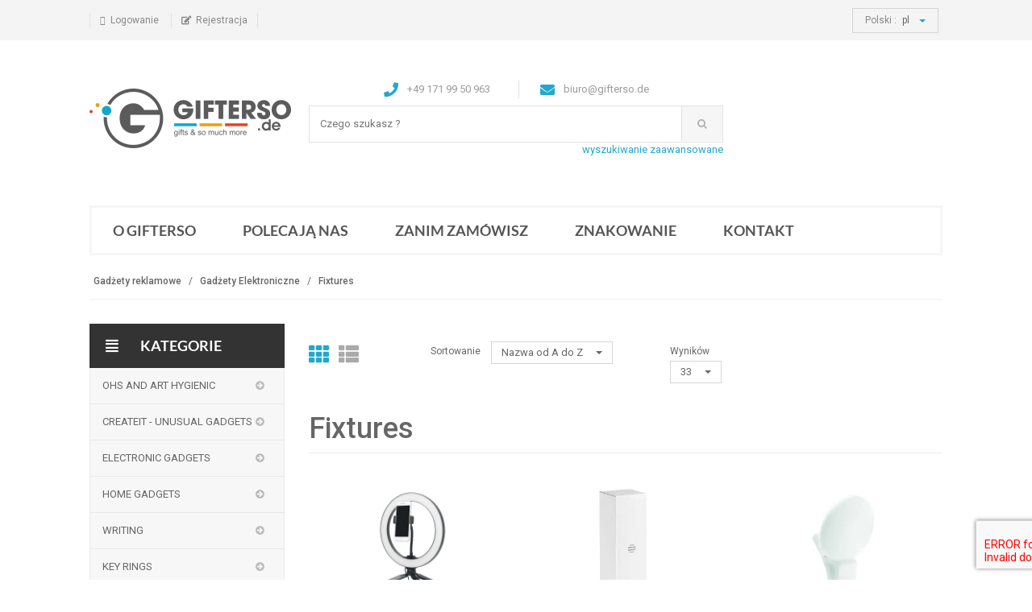

--- FILE ---
content_type: text/html; charset=utf-8
request_url: https://gifterso.de/fixtures
body_size: 14117
content:


<!DOCTYPE html>
<html lang="en">
<head>
    <!-- Meta -->
    <meta http-equiv="X-UA-Compatible" content="IE=edge"/><meta name="viewport" content="width=device-width, initial-scale=1"/><meta http-equiv="Content-Type" content="text/html; charset=utf-8"/>
<meta charset="UTF-8"/>
<title> - Gifterso.com</title>
<meta name="keywords" content=""/>
<meta name="description" content="Wir laden Sie mit unseren Produkten vertraut zu machen. Kategorie:
 Fixtures zum besten Preis. Solche Angebote sind nur im unsere Online
Shop gifterso.de"/>
<meta name="robots"
      content="index, follow"/>
    <meta name="language" content="en"/>



    <!-- Bootstrap Core CSS -->
    <link rel="stylesheet" href="/templates/gifterso.de/css/bootstrap.min.css">

    <!-- Customizable CSS -->
    <link rel="stylesheet" href="/templates/gifterso.de/css/main.css">
    <link rel="stylesheet" href="/templates/gifterso.de/css/blue-custom.css">
    <link rel="stylesheet" href="/templates/gifterso.de/css/owl.carousel.css">
    <link rel="stylesheet" href="/templates/gifterso.de/css/owl.transitions.css">
    <!--<link rel="stylesheet" href="/templates/gifterso.de/css/owl.theme.css">-->
    <link href="/templates/gifterso.de/css/lightbox.css" rel="stylesheet">
    <link rel="stylesheet" href="/templates/gifterso.de/css/animate.min.css">
    <link rel="stylesheet" href="/templates/gifterso.de/css/rateit.css">
    <link rel="stylesheet" href="/templates/gifterso.de/css/bootstrap-select.min.css">

    <!-- Demo Purpose Only. Should be removed in production -->
    <link rel="stylesheet" href="/templates/gifterso.de/css/config.css">

    <link href="/templates/gifterso.de/css/red.css" rel="alternate stylesheet" title="Red color">

    <!-- Icons/Glyphs -->
    <link rel="stylesheet" href="/templates/gifterso.de/css/font-awesome.min.css">
    <link rel="stylesheet" href="/templates/gifterso.de/plugins/fontawesome-free-5.9.0-web/css/all.css">

    <!-- Fonts -->
    <link href='https://fonts.googleapis.com/css?family=Roboto:300,400,500,700' rel='stylesheet' type='text/css'>

    <!-- Favicon -->
    <link rel="shortcut icon" href="/templates/gifterso.de/img/favicon.png">

    <!-- HTML5 elements and media queries Support for IE8 : HTML5 shim and Respond.js -->
    <!--[if lt IE 9]>
    <script src="/templates/gifterso.de/js/html5shiv.js"></script>
    <script src="/templates/gifterso.de/js/respond.min.js"></script>
    <![endif]-->

    <!-- Custom Style-->
    <link rel="stylesheet" href="/templates/gifterso.de/css/magicsuggest-min.css">
    <link rel="stylesheet" href="/templates/gifterso.de/css/style_custom.css">

    <script>
  (function(i,s,o,g,r,a,m){i['GoogleAnalyticsObject']=r;i[r]=i[r]||function(){
  (i[r].q=i[r].q||[]).push(arguments)},i[r].l=1*new Date();a=s.createElement(o),
  m=s.getElementsByTagName(o)[0];a.async=1;a.src=g;m.parentNode.insertBefore(a,m)
  })(window,document,'script','https://www.google-analytics.com/analytics.js','ga');

  ga('create', 'UA-1020665-37', 'auto');
  ga('create', 'UA-105395549-37', 'auto', 'clientTracker');
  ga('send', 'pageview');
  ga('clientTracker.send', 'pageview');

</script></head>

<body class="cnt-homepage">
<!-- ============================================== HEADER ============================================== -->
<header class="header-style-1 header-style-2">

    <!-- ============================================== TOP MENU ============================================== -->
    <div class="top-bar animate-dropdown">
        <div class="container">
            <div class="header-top-inner">
                <div class="cnt-account">
                    <ul class="list-unstyled">
                                                    <li>
                                <a href="/konto/zaloguj.html">
                                    <i class="icon fa fa-sign-in"></i>Logowanie                                </a>
                            </li>
                            <li>
                                <a href="/konto/rejestracja.html">
                                    <i class="icon fa fa-edit"></i>Rejestracja                                </a>
                            </li>
                                            </ul>
                </div>

                    <div class="cnt-block">
    <ul class="list-unstyled list-inline">
        <li class="dropdown dropdown-small">
            <a href="#" class="dropdown-toggle" data-hover="dropdown" data-toggle="dropdown"><span class="key">Polski :</span><span
                        class="value">pl </span><b class="caret"></b></a>
            <ul class="dropdown-menu">
                                        <li>
                            <a href="/" >Deutsch</a>
                        </li>
                                        <li>
                            <a href="/home/changeLang?culture=en" 1>English</a>
                        </li>
                                        <li>
                            <a href="/home/changeLang?culture=pl" >Polski</a>
                        </li>
                            </ul>
        </li>
    </ul>
</div>
                <div class="clearfix"></div>
            </div>
        </div><!-- /.container -->
    </div><!-- /.header-top -->
    <!-- ============================================== TOP MENU : END ============================================== -->
    <div class="main-header">
        <div class="container">
            <div class="row">
                <div class="col-xs-12 col-sm-12 col-md-3 logo-holder">
                    <!-- ============================================================= LOGO ============================================================= -->
                    <div class="logo">
                                                    <a href="/en/">
                                <img src="/templates/gifterso.de/img/logo.png" alt="Gadżety reklamowe z nadrukiem">
                            </a>
                                            </div>
                    <!-- ============================================================= LOGO : END ============================================================= -->
                </div><!-- /.logo-holder -->

                <div class="col-xs-12 col-sm-12 col-md-6 top-search-holder">
                    <div class="contact-row">
                        <div class="phone inline">
                            <i class="icon fa fa-phone"></i> +49 171 99 50 963                        </div>
                        <div class="contact inline">
                            <i class="icon fa fa-envelope"></i> <a href="/cdn-cgi/l/email-protection" class="__cf_email__" data-cfemail="f3919a86819cb3949a95879681809cdd9796">[email&#160;protected]</a>                        </div>
                    </div>
                    <!-- ============================================================= SEARCH AREA ============================================================= -->
                    <div class="search-area">
                        <form action="/en/products/search"
                              method="post" id="search-form">
                            <div class="control-group">
                                <input class="search-field"
                                       placeholder="Czego szukasz ?"
                                       name="products_filtr[search]"
                                       value=""/>
                                <input name="products_filtr[search_reset]" value="1" type="hidden">
                                <a class="search-button" onclick="document.getElementById('search-form').submit();"></a>
                            </div>
                        </form>
                    </div>
                    <a rel="nofollow" class="search-advence"
                       href="/products/searchpage">wyszukiwanie zaawansowane</a>
                    <!-- ============================================================= SEARCH AREA : END ============================================================= -->
                </div><!-- /.top-search-holder -->

                <div class="col-xs-12 col-sm-12 col-md-3 animate-dropdown top-cart-row">
                    <!-- ============================================================= SHOPPING CART DROPDOWN ============================================================= -->
                                        <!-- ============================================================= SHOPPING CART DROPDOWN : END============================================================= -->
                </div>
            </div>
        </div>
    </div>
    <!-- ============================================== NAVBAR ============================================== -->
    <div class="header-nav animate-dropdown">
    <div class="container">
        <div class="yamm navbar navbar-default" role="navigation">
            <div class="navbar-header">
                <button data-target="#mc-horizontal-menu-collapse" data-toggle="collapse"
                        class="navbar-toggle collapsed" type="button">
                    <span>Informacje</span>
                    <span style="float: right;">
                    <span class="sr-only"></span>
                    <span class="icon-bar"></span>
                    <span class="icon-bar"></span>
                    <span class="icon-bar"></span>
                    </span>
                </button>
            </div>
            <div class="nav-bg-class">
                <div class="navbar-collapse collapse" id="mc-horizontal-menu-collapse">
                    <div class="nav-outer">
                        <ul class="nav navbar-nav">
                                                            <li class="item-with-ul "><a href="/en/38/strona/233/o-gifterso.html" rel="all">o gifterso </a></li><li class="item-with-ul "><a href="/en/38/strona/239/polecaja-nas.html" rel="noindex, follow">Polecają nas </a></li><li class="item-with-ul "><a href="/en/38/strona/231/zanim-zamowisz.html" rel="all">Zanim zamówisz </a></li><li class="item-with-ul "><a href="/en/38/strona/241/znakowanie.html" rel="noindex, nofollow">Znakowanie </a></li><li class="item-with-ul "><a href="/en/38/strona/240/kontakt.html" rel="index, follow">kontakt </a></li>                                                    </ul>
                        <div class="clearfix"></div>
                    </div>
                </div>
            </div>
        </div>
    </div>
</div>
    <!-- ============================================== NAVBAR : END ============================================== -->
</header><!-- ============================================== HEADER : END ============================================== -->
<div class="container">
    
    <script data-cfasync="false" src="/cdn-cgi/scripts/5c5dd728/cloudflare-static/email-decode.min.js"></script><script type="application/ld+json">{"itemListElement":[{"@type":"ListItem","position":2,"name":" Fixtures","item":"https:\/\/gifterso.de\/fixtures"},{"@type":"ListItem","position":1,"name":"Gad\u017cety Elektroniczne","item":"https:\/\/gifterso.de\/gadzety-elektroniczne"}],"@context":"https:\/\/schema.org","@type":"BreadcrumbList"}</script><div class="breadcrumb">
    <div class="breadcrumb-inner">
        <ul class="list-inline list-unstyled">
                                                <li><a href="/">Gadżety reklamowe</a></li>
                                    <li><a href="/gadzety-elektroniczne">Gadżety Elektroniczne</a></li>
                                    <li><a href="/fixtures"> Fixtures</a></li>
                                    </ul>
    </div>
</div>
<div class="body-content outer-top-xs">
    <div class="homepage-container">
        <div class='row outer-bottom-sm'>
            <div class='col-md-3 sidebar'>
                <div class="side-menu animate-dropdown outer-bottom-xs">
    <div class="head">
        <i class="icon fa fa-align-justify fa-fw"></i>
        KATEGORIE    </div>
    <nav class="yamm megamenu-horizontal ms-products-menu" role="navigation">
        <ul class="nav">
                                                            <li class="dropdown menu-item ">
                        <a href="/ohs-and-art-hygienic"                            class="dropdown-toggle"
                           data-toggle="dropdown"
                                                >
                            OHS and ART Hygienic                        </a>
                                                    <ul class="dropdown-menu mega-menu">
                                <li class="yamm-content">
                                    <div class="row">
                                        <div class="col-sm-12 col-md-4">
                                                                                        <ul class="links list-unstyled">
                                                                                                                                                <li>
                                                    <a href="/antibacterial-agents"
                                                       class="">Antibacterial agents</a>
                                                </li>
                                                                                            </ul>
                                        </div>
                                        <div class="col-sm-12 col-md-4">
                                            <ul class="links list-unstyled">
                                                                                                                                                                                                                                                <li>
                                                    <a href="/protective-masks"
                                                       class="">Protective masks</a>
                                                </li>
                                                                                            </ul>
                                        </div>
                                        <div class="col-sm-12 col-md-4">
                                            <ul class="links list-unstyled">
                                                                                                                                                                                                                                                <li>
                                                    <a href="/racks-and-dispensers"
                                                       class="">Racks and dispensers</a>
                                                </li>
                                                                                            </ul>
                                        </div>
                                        <div class="col-sm-12 col-md-4">
                                            <ul class="links list-unstyled">
                                                                                                                                                                                            </ul>
                                        </div>
                                    </div>
                                </li>
                                                            </ul>
                                            </li>
                                                        <li class="dropdown menu-item ">
                        <a href="/createit-unusual-gadgets"                            class="dropdown-toggle"
                           data-toggle="dropdown"
                                                >
                            Createit - unusual gadgets                        </a>
                                                    <ul class="dropdown-menu mega-menu">
                                <li class="yamm-content">
                                    <div class="row">
                                        <div class="col-sm-12 col-md-4">
                                                                                        <ul class="links list-unstyled">
                                                                                                                                                <li>
                                                    <a href="/gadgets-with-uv-printing"
                                                       class="">Gadgets with UV Printing</a>
                                                </li>
                                                                                            </ul>
                                        </div>
                                        <div class="col-sm-12 col-md-4">
                                            <ul class="links list-unstyled">
                                                                                                                                                                                            </ul>
                                        </div>
                                    </div>
                                </li>
                                                            </ul>
                                            </li>
                                                        <li class="dropdown menu-item selected-category">
                        <a href="/electronic-gadgets"                            class="dropdown-toggle"
                           data-toggle="dropdown"
                                                >
                            Electronic Gadgets                        </a>
                                                    <ul class="dropdown-menu mega-menu">
                                <li class="yamm-content">
                                    <div class="row">
                                        <div class="col-sm-12 col-md-4">
                                                                                        <ul class="links list-unstyled">
                                                                                                                                                <li>
                                                    <a href="/photo-frames"
                                                       class="">Photo frames</a>
                                                </li>
                                                                                                                                                                                                <li>
                                                    <a href="/advertising-calculator"
                                                       class="">advertising calculator</a>
                                                </li>
                                                                                                                                                                                                <li>
                                                    <a href="/custom-peripherals-accessories"
                                                       class="">Peripherals and accessories</a>
                                                </li>
                                                                                                                                                                                                <li>
                                                    <a href="/custom-computer-mouse"
                                                       class="">Computer mouse devices</a>
                                                </li>
                                                                                            </ul>
                                        </div>
                                        <div class="col-sm-12 col-md-4">
                                            <ul class="links list-unstyled">
                                                                                                                                                                                                                                                <li>
                                                    <a href="/weather-station"
                                                       class="">Weather stations</a>
                                                </li>
                                                                                                                                                                                                <li>
                                                    <a href="/custom-torch"
                                                       class="">Torches</a>
                                                </li>
                                                                                                                                                                                                <li>
                                                    <a href="/fixtures"
                                                       class="selected"> Fixtures</a>
                                                </li>
                                                                                                                                                                                                <li>
                                                    <a href="/custom-alarm-clock"
                                                       class="">Custom alarm clocks</a>
                                                </li>
                                                                                            </ul>
                                        </div>
                                        <div class="col-sm-12 col-md-4">
                                            <ul class="links list-unstyled">
                                                                                                                                                                                                                                                <li>
                                                    <a href="/custom-speaker"
                                                       class="">Custom speakers</a>
                                                </li>
                                                                                                                                                                                                <li>
                                                    <a href="/custom-earphones"
                                                       class="">Custom earphones</a>
                                                </li>
                                                                                                                                                                                                <li>
                                                    <a href="/custom-radio-set"
                                                       class="">Custom radio sets</a>
                                                </li>
                                                                                                                                                                                                <li>
                                                    <a href="/promotional-action-cameras"
                                                       class="">Action camera</a>
                                                </li>
                                                                                            </ul>
                                        </div>
                                        <div class="col-sm-12 col-md-4">
                                            <ul class="links list-unstyled">
                                                                                                                                                                                            </ul>
                                        </div>
                                    </div>
                                </li>
                                                            </ul>
                                            </li>
                                                        <li class="dropdown menu-item ">
                        <a href="/home-gadgets"                            class="dropdown-toggle"
                           data-toggle="dropdown"
                                                >
                            Home Gadgets                        </a>
                                                    <ul class="dropdown-menu mega-menu">
                                <li class="yamm-content">
                                    <div class="row">
                                        <div class="col-sm-12 col-md-4">
                                                                                        <ul class="links list-unstyled">
                                                                                                                                                <li>
                                                    <a href="/custom-kitchen-gifts"
                                                       class="">Kitchenware</a>
                                                </li>
                                                                                                                                                                                                <li>
                                                    <a href="/custom-crayons-and-coloured-pencils"
                                                       class="">Crayons and coloured pencils</a>
                                                </li>
                                                                                                                                                                                                <li>
                                                    <a href="/custom-bottle-opener-corkscrew"
                                                       class="">Custom bottle openers and corkscrews</a>
                                                </li>
                                                                                                                                                                                                <li>
                                                    <a href="/useful-items"
                                                       class="">Useful items</a>
                                                </li>
                                                                                            </ul>
                                        </div>
                                        <div class="col-sm-12 col-md-4">
                                            <ul class="links list-unstyled">
                                                                                                                                                                                                                                                <li>
                                                    <a href="/wine-boxes"
                                                       class="">Wine boxes</a>
                                                </li>
                                                                                                                                                                                                <li>
                                                    <a href="/custom-toys"
                                                       class="">Toys</a>
                                                </li>
                                                                                                                                                                                                <li>
                                                    <a href="/custom-colouring-sets"
                                                       class="">Custom colouring set</a>
                                                </li>
                                                                                                                                                                                                <li>
                                                    <a href="/custom-pencil-cases"
                                                       class="">Pencil cases</a>
                                                </li>
                                                                                            </ul>
                                        </div>
                                        <div class="col-sm-12 col-md-4">
                                            <ul class="links list-unstyled">
                                                                                                                                                                                                                                                <li>
                                                    <a href="/38/kategoria/418/fartuchy-i-czapki-kucharskie.html"
                                                       class="">Odzież Kuchenna</a>
                                                </li>
                                                                                                                                                                                                <li>
                                                    <a href="/school-supplies"
                                                       class="">School supplies</a>
                                                </li>
                                                                                                                                                                                                <li>
                                                    <a href="/custom-pet-accessories"
                                                       class="">Pet accessories</a>
                                                </li>
                                                                                                                                            </ul>
                                        </div>
                                    </div>
                                </li>
                                                            </ul>
                                            </li>
                                                        <li class="dropdown menu-item ">
                        <a href="/writing"                            class="dropdown-toggle"
                           data-toggle="dropdown"
                                                >
                            Writing                        </a>
                                                    <ul class="dropdown-menu mega-menu">
                                <li class="yamm-content">
                                    <div class="row">
                                        <div class="col-sm-12 col-md-4">
                                                                                        <ul class="links list-unstyled">
                                                                                                                                                <li>
                                                    <a href="/eco-pens"
                                                       class="">Eco pens</a>
                                                </li>
                                                                                            </ul>
                                        </div>
                                        <div class="col-sm-12 col-md-4">
                                            <ul class="links list-unstyled">
                                                                                                                                                                                                                                                <li>
                                                    <a href="/pen-sets"
                                                       class="">Pen sets</a>
                                                </li>
                                                                                                                                                                                                <li>
                                                    <a href="/custom-pencils"
                                                       class="">Custom pencils</a>
                                                </li>
                                                                                                                                                                                                <li>
                                                    <a href="/laser-pointers"
                                                       class="">Laser pointers</a>
                                                </li>
                                                                                                                                                                                                <li>
                                                    <a href="/metal-pens"
                                                       class="">Metal pens</a>
                                                </li>
                                                                                            </ul>
                                        </div>
                                        <div class="col-sm-12 col-md-4">
                                            <ul class="links list-unstyled">
                                                                                                                                                                                                                                                <li>
                                                    <a href="/plastic-pens"
                                                       class="">Plastic pens</a>
                                                </li>
                                                                                                                                                                                                <li>
                                                    <a href="/executive-pens"
                                                       class="">Executive pens</a>
                                                </li>
                                                                                                                                                                                                <li>
                                                    <a href="/custom-non-standard-pens"
                                                       class="">Non-standard pens</a>
                                                </li>
                                                                                                                                                                                                <li>
                                                    <a href="/notepad-and-pen-set"
                                                       class="">Notepad and pen</a>
                                                </li>
                                                                                            </ul>
                                        </div>
                                        <div class="col-sm-12 col-md-4">
                                            <ul class="links list-unstyled">
                                                                                                                                                                                                                                                <li>
                                                    <a href="/multicolorpens"
                                                       class="">Multicolor pens</a>
                                                </li>
                                                                                                                                                                                                <li>
                                                    <a href="/markers-and-highlighters"
                                                       class="">Markers and highlighters</a>
                                                </li>
                                                                                                                                                                                                <li>
                                                    <a href="/pen-with-stand"
                                                       class="">Pens with stand</a>
                                                </li>
                                                                                                                                            </ul>
                                        </div>
                                    </div>
                                </li>
                                                            </ul>
                                            </li>
                                                        <li class="dropdown menu-item ">
                        <a href="/keyrings"                            class="dropdown-toggle"
                           data-toggle="dropdown"
                                                >
                            Key rings                        </a>
                                                    <ul class="dropdown-menu mega-menu">
                                <li class="yamm-content">
                                    <div class="row">
                                        <div class="col-sm-12 col-md-4">
                                                                                        <ul class="links list-unstyled">
                                                                                                                                                <li>
                                                    <a href="/custom-metal-keychains"
                                                       class="">Metal keychains</a>
                                                </li>
                                                                                                                                                                                                <li>
                                                    <a href="/custom-leather-keychains"
                                                       class="">Leather keychains</a>
                                                </li>
                                                                                            </ul>
                                        </div>
                                        <div class="col-sm-12 col-md-4">
                                            <ul class="links list-unstyled">
                                                                                                                                                                                                                                                <li>
                                                    <a href="/custom-keychain-tokens"
                                                       class="">Keychain tokens</a>
                                                </li>
                                                                                                                                                                                                <li>
                                                    <a href="/custom-keychain-torch"
                                                       class="">Keychain torch</a>
                                                </li>
                                                                                                                                                                                                <li>
                                                    <a href="/custom-keychain-tools"
                                                       class="">Keychain tools</a>
                                                </li>
                                                                                                                                                                                                <li>
                                                    <a href="/custom-keychain-bottle-openers"
                                                       class="">Keychain bottle openers</a>
                                                </li>
                                                                                                                                                                                                <li>
                                                    <a href="/custom-felt-keychains"
                                                       class="">Felt keychains</a>
                                                </li>
                                                                                            </ul>
                                        </div>
                                        <div class="col-sm-12 col-md-4">
                                            <ul class="links list-unstyled">
                                                                                                                                                                                                                                                <li>
                                                    <a href="/custom-floating-keychains"
                                                       class="">Floating keychains</a>
                                                </li>
                                                                                                                                                                                                <li>
                                                    <a href="/custom-floating-keychains"
                                                       class="">Floating keychains</a>
                                                </li>
                                                                                                                                                                                                <li>
                                                    <a href="/custom-plush-keychains"
                                                       class="">Plush keychains</a>
                                                </li>
                                                                                                                                                                                                <li>
                                                    <a href="/custom-acrylic-keychains"
                                                       class="">Acrylic keychains</a>
                                                </li>
                                                                                                                                                                                                <li>
                                                    <a href="/custom-keychain-pens"
                                                       class="">Keychain pens</a>
                                                </li>
                                                                                            </ul>
                                        </div>
                                        <div class="col-sm-12 col-md-4">
                                            <ul class="links list-unstyled">
                                                                                                                                                                                                                                                <li>
                                                    <a href="/non-standard-keychains"
                                                       class="">Non-standard keychains</a>
                                                </li>
                                                                                                                                            </ul>
                                        </div>
                                    </div>
                                </li>
                                                            </ul>
                                            </li>
                                                        <li class="dropdown menu-item ">
                        <a href="/advertising-mugs"                            class="dropdown-toggle"
                           data-toggle="dropdown"
                                                >
                            Advertising Mugs                        </a>
                                                    <ul class="dropdown-menu mega-menu">
                                <li class="yamm-content">
                                    <div class="row">
                                        <div class="col-sm-12 col-md-4">
                                                                                        <ul class="links list-unstyled">
                                                                                                                                                <li>
                                                    <a href="/mug-and-tea-cup-sets"
                                                       class="">Mug and tea cup sets</a>
                                                </li>
                                                                                                                                                                                                <li>
                                                    <a href="/advertising-thermoses"
                                                       class="">Advertising thermoses</a>
                                                </li>
                                                                                            </ul>
                                        </div>
                                        <div class="col-sm-12 col-md-4">
                                            <ul class="links list-unstyled">
                                                                                                                                                                                                                                                <li>
                                                    <a href="/custom-water-bottles"
                                                       class="">Water bottles</a>
                                                </li>
                                                                                                                                                                                                <li>
                                                    <a href="/custom-thermal-mugs"
                                                       class="">Thermal mugs</a>
                                                </li>
                                                                                                                                                                                                <li>
                                                    <a href="/custom-mugs"
                                                       class="">Mugs</a>
                                                </li>
                                                                                            </ul>
                                        </div>
                                        <div class="col-sm-12 col-md-4">
                                            <ul class="links list-unstyled">
                                                                                                                                                                                                                                                <li>
                                                    <a href="/custom-metal-mugs"
                                                       class="">Metal mugs</a>
                                                </li>
                                                                                                                                                                                                <li>
                                                    <a href="/custom-tea-cups"
                                                       class="">Tea cups</a>
                                                </li>
                                                                                                                                            </ul>
                                        </div>
                                    </div>
                                </li>
                                                            </ul>
                                            </li>
                                                        <li class="dropdown menu-item ">
                        <a href="/advertising-bags"                            class="dropdown-toggle"
                           data-toggle="dropdown"
                                                >
                            advertising bags                        </a>
                                                    <ul class="dropdown-menu mega-menu">
                                <li class="yamm-content">
                                    <div class="row">
                                        <div class="col-sm-12 col-md-4">
                                                                                        <ul class="links list-unstyled">
                                                                                                                                                <li>
                                                    <a href="/custom-travel-bags"
                                                       class="">Travel bags</a>
                                                </li>
                                                                                                                                                                                                <li>
                                                    <a href="/custom-cotton-bags"
                                                       class="">Cotton bags</a>
                                                </li>
                                                                                                                                                                                                <li>
                                                    <a href="/custom-beach-bags"
                                                       class="">Beach bags</a>
                                                </li>
                                                                                                                                                                                                <li>
                                                    <a href="/custom-pvc-bags"
                                                       class="">Plastic bags</a>
                                                </li>
                                                                                            </ul>
                                        </div>
                                        <div class="col-sm-12 col-md-4">
                                            <ul class="links list-unstyled">
                                                                                                                                                                                                                                                <li>
                                                    <a href="/custom-shoulder-bags"
                                                       class="">Shoulder bags</a>
                                                </li>
                                                                                                                                                                                                <li>
                                                    <a href="/custom-nonwoven-bags"
                                                       class="">NonWoven bags</a>
                                                </li>
                                                                                                                                                                                                <li>
                                                    <a href="/custom-thermal-bags"
                                                       class="">Thermal bags</a>
                                                </li>
                                                                                                                                                                                                <li>
                                                    <a href="/custom-rucksack"
                                                       class="">Custom rucksacks</a>
                                                </li>
                                                                                                                                                                                                <li>
                                                    <a href="/custom-jute-bags"
                                                       class="">Jute bags</a>
                                                </li>
                                                                                                                                                                                                <li>
                                                    <a href="/38/kategoria/381/walizki-reklamowe.html"
                                                       class="">Walizki</a>
                                                </li>
                                                                                            </ul>
                                        </div>
                                        <div class="col-sm-12 col-md-4">
                                            <ul class="links list-unstyled">
                                                                                                                                                                                                                                                <li>
                                                    <a href="/custom-sport-bags"
                                                       class="">Sport bag</a>
                                                </li>
                                                                                                                                                                                                <li>
                                                    <a href="/custom-hip-packs"
                                                       class="">Custom hip packs</a>
                                                </li>
                                                                                                                                                                                                <li>
                                                    <a href="/custom-sailor-bags"
                                                       class="">Worki Marynarskie</a>
                                                </li>
                                                                                                                                                                                                <li>
                                                    <a href="/custom-paper-bag"
                                                       class="">Paper bags</a>
                                                </li>
                                                                                                                                                                                                <li>
                                                    <a href="/custom-felt-bags"
                                                       class="">Felt bags</a>
                                                </li>
                                                                                                                                                                                                <li>
                                                    <a href="/bag-hangers"
                                                       class="">Bag hangers</a>
                                                </li>
                                                                                            </ul>
                                        </div>
                                        <div class="col-sm-12 col-md-4">
                                            <ul class="links list-unstyled">
                                                                                                                                                                                                                                                <li>
                                                    <a href="/shopping-bags"
                                                       class="">Shopping bags</a>
                                                </li>
                                                                                                                                            </ul>
                                        </div>
                                    </div>
                                </li>
                                                            </ul>
                                            </li>
                                                        <li class="dropdown menu-item ">
                        <a href="/advertising-calendars"                            class="dropdown-toggle"
                           data-toggle="dropdown"
                                                >
                            Advertising calendars                        </a>
                                                    <ul class="dropdown-menu mega-menu">
                                <li class="yamm-content">
                                    <div class="row">
                                        <div class="col-sm-12 col-md-4">
                                                                                        <ul class="links list-unstyled">
                                                                                                                                                <li>
                                                    <a href="/advertising-calendar-a4"
                                                       class="">Size A4</a>
                                                </li>
                                                                                            </ul>
                                        </div>
                                        <div class="col-sm-12 col-md-4">
                                            <ul class="links list-unstyled">
                                                                                                                                                                                                                                                <li>
                                                    <a href="/advertising-calendar-b5"
                                                       class="">advertising calendar B5</a>
                                                </li>
                                                                                                                                                                                                <li>
                                                    <a href="/advertising-calendar-a5"
                                                       class="">Size A5</a>
                                                </li>
                                                                                            </ul>
                                        </div>
                                        <div class="col-sm-12 col-md-4">
                                            <ul class="links list-unstyled">
                                                                                                                                                                                                                                                <li>
                                                    <a href="/advertising-calendar-b6"
                                                       class="">advertising calendar B6</a>
                                                </li>
                                                                                                                                                                                                <li>
                                                    <a href="/advertising-calendar-a6"
                                                       class="">Size A6</a>
                                                </li>
                                                                                            </ul>
                                        </div>
                                        <div class="col-sm-12 col-md-4">
                                            <ul class="links list-unstyled">
                                                                                                                                                                                            </ul>
                                        </div>
                                    </div>
                                </li>
                                                            </ul>
                                            </li>
                                                        <li class="dropdown menu-item ">
                        <a href="/advertising-umbrellas"                            class="dropdown-toggle"
                           data-toggle="dropdown"
                                                >
                            Advertising umbrellas                        </a>
                                                    <ul class="dropdown-menu mega-menu">
                                <li class="yamm-content">
                                    <div class="row">
                                        <div class="col-sm-12 col-md-4">
                                                                                        <ul class="links list-unstyled">
                                                                                                                                                <li>
                                                    <a href="/custom-wooden-umbrellas"
                                                       class="">Wooden umbrellas</a>
                                                </li>
                                                                                                                                                                                                <li>
                                                    <a href="/custom-non-standard-umbrellas"
                                                       class="">Non-standard umbrellas</a>
                                                </li>
                                                                                                                                                                                                <li>
                                                    <a href="/custom-elegant-umbrellas"
                                                       class="">Elegant umbrellas</a>
                                                </li>
                                                                                                                                                                                                <li>
                                                    <a href="/custom-beach-umbrellas"
                                                       class="">Beach umbrellas</a>
                                                </li>
                                                                                                                                                                                                <li>
                                                    <a href="/custom-multicolor-umbrellas"
                                                       class="">Multicolor umbrellas</a>
                                                </li>
                                                                                            </ul>
                                        </div>
                                        <div class="col-sm-12 col-md-4">
                                            <ul class="links list-unstyled">
                                                                                                                                                                                                                                                <li>
                                                    <a href="/custom-golf-umbrellas"
                                                       class="">Golf umbrellas</a>
                                                </li>
                                                                                                                                                                                                <li>
                                                    <a href="/custom-stormproof-umbrellas"
                                                       class="">Stormproof umbrellas</a>
                                                </li>
                                                                                                                                                                                                <li>
                                                    <a href="/custom-umbrellas-xxl"
                                                       class="">Umbrellas XXL</a>
                                                </li>
                                                                                                                                                                                                <li>
                                                    <a href="/custom-plastic-umbrellas"
                                                       class="">Plastic umbrellas</a>
                                                </li>
                                                                                                                                                                                                <li>
                                                    <a href="/custom-folding-umbrellas"
                                                       class="">Folding umbrellas</a>
                                                </li>
                                                                                            </ul>
                                        </div>
                                        <div class="col-sm-12 col-md-4">
                                            <ul class="links list-unstyled">
                                                                                                                                                                                                                                                <li>
                                                    <a href="/custom-clear-umbrellas"
                                                       class="">Clear umbrellas</a>
                                                </li>
                                                                                                                                                                                                <li>
                                                    <a href="/umbrellas-for-kids"
                                                       class="">Umbrellas for kids</a>
                                                </li>
                                                                                                                                                                                                <li>
                                                    <a href="/custom-square-umbrellas"
                                                       class="">Square umbrellas</a>
                                                </li>
                                                                                                                                                                                                <li>
                                                    <a href="/custom-square-umbrellas"
                                                       class="">Square umbrellas</a>
                                                </li>
                                                                                                                                            </ul>
                                        </div>
                                    </div>
                                </li>
                                                            </ul>
                                            </li>
                                                        <li class="dropdown menu-item ">
                        <a href="/usb-gadgets"                            class="dropdown-toggle"
                           data-toggle="dropdown"
                                                >
                            USB gadgets                        </a>
                                                    <ul class="dropdown-menu mega-menu">
                                <li class="yamm-content">
                                    <div class="row">
                                        <div class="col-sm-12 col-md-4">
                                                                                        <ul class="links list-unstyled">
                                                                                                                                                <li>
                                                    <a href="/custom-usb-hub"
                                                       class="">USB HUB</a>
                                                </li>
                                                                                                                                                                                                <li>
                                                    <a href="/custom-pendrive"
                                                       class="">USB memory</a>
                                                </li>
                                                                                                                                                                                                <li>
                                                    <a href="/custom-usb-card-reader"
                                                       class="">USB card reader</a>
                                                </li>
                                                                                                                                            </ul>
                                        </div>
                                    </div>
                                </li>
                                                            </ul>
                                            </li>
                                                        <li class="dropdown menu-item ">
                        <a href="/clothing"                            class="dropdown-toggle"
                           data-toggle="dropdown"
                                                >
                            Clothing                        </a>
                                                    <ul class="dropdown-menu mega-menu">
                                <li class="yamm-content">
                                    <div class="row">
                                        <div class="col-sm-12 col-md-4">
                                                                                        <ul class="links list-unstyled">
                                                                                                                                                <li>
                                                    <a href="/custom-glasses"
                                                       class="">Glasses</a>
                                                </li>
                                                                                            </ul>
                                        </div>
                                        <div class="col-sm-12 col-md-4">
                                            <ul class="links list-unstyled">
                                                                                                                                                                                                                                                <li>
                                                    <a href="/custom-waterproof-jackets"
                                                       class="">Waterproof jackets</a>
                                                </li>
                                                                                                                                                                                                <li>
                                                    <a href="/custom-scarf"
                                                       class="">Scarfs</a>
                                                </li>
                                                                                                                                                                                                <li>
                                                    <a href="/other-custom-clothing"
                                                       class="">Other clothing</a>
                                                </li>
                                                                                                                                                                                                <li>
                                                    <a href="/custom-hats"
                                                       class="">Hats</a>
                                                </li>
                                                                                                                                                                                                <li>
                                                    <a href="/custom-baseball-caps"
                                                       class="">Baseball caps</a>
                                                </li>
                                                                                                                                                                                                <li>
                                                    <a href="/wallets"
                                                       class="">Wallets</a>
                                                </li>
                                                                                                                                                                                                <li>
                                                    <a href="/custom-sweatbands"
                                                       class="">Sweatbands</a>
                                                </li>
                                                                                                                                                                                                <li>
                                                    <a href="/custom-shoes"
                                                       class="">Shoes</a>
                                                </li>
                                                                                            </ul>
                                        </div>
                                        <div class="col-sm-12 col-md-4">
                                            <ul class="links list-unstyled">
                                                                                                                                                                                                                                                <li>
                                                    <a href="/custom-winter-caps"
                                                       class="">Winter caps</a>
                                                </li>
                                                                                                                                                                                                <li>
                                                    <a href="/custom-neck-lanyards"
                                                       class="">Custom neck lanyards</a>
                                                </li>
                                                                                                                                                                                                <li>
                                                    <a href="/sun-visors"
                                                       class="">Sun visors</a>
                                                </li>
                                                                                                                                                                                                <li>
                                                    <a href="/gloves"
                                                       class="">Gloves</a>
                                                </li>
                                                                                                                                                                                                <li>
                                                    <a href="/custom-jackets"
                                                       class="">Jackets</a>
                                                </li>
                                                                                                                                                                                                <li>
                                                    <a href="/vests"
                                                       class="">Vests</a>
                                                </li>
                                                                                                                                                                                                <li>
                                                    <a href="/custom-t-shirt"
                                                       class="">T-shirt</a>
                                                </li>
                                                                                                                                                                                                <li>
                                                    <a href="/hoodies"
                                                       class="">Hoodies</a>
                                                </li>
                                                                                            </ul>
                                        </div>
                                        <div class="col-sm-12 col-md-4">
                                            <ul class="links list-unstyled">
                                                                                                                                                                                                                                                <li>
                                                    <a href="/custom-sweatshirts"
                                                       class="">Sweatshirts</a>
                                                </li>
                                                                                                                                                                                                <li>
                                                    <a href="/custom-polo-shirt"
                                                       class="">Polo shirts</a>
                                                </li>
                                                                                                                                                                                                <li>
                                                    <a href="/corporate-logo-shirts"
                                                       class="">Shirts</a>
                                                </li>
                                                                                                                                                                                                <li>
                                                    <a href="/custom-pants"
                                                       class="">Pants</a>
                                                </li>
                                                                                                                                                                                                <li>
                                                    <a href="/custom-vr-glasses"
                                                       class="">VR glasses</a>
                                                </li>
                                                                                                                                                                                                <li>
                                                    <a href="/custom-printed-softshell"
                                                       class="">Softshell</a>
                                                </li>
                                                                                                                                            </ul>
                                        </div>
                                    </div>
                                </li>
                                                            </ul>
                                            </li>
                                                        <li class="dropdown menu-item ">
                        <a href="/office-gadgets"                            class="dropdown-toggle"
                           data-toggle="dropdown"
                                                >
                            Office gadgets                        </a>
                                                    <ul class="dropdown-menu mega-menu">
                                <li class="yamm-content">
                                    <div class="row">
                                        <div class="col-sm-12 col-md-4">
                                                                                        <ul class="links list-unstyled">
                                                                                                                                                <li>
                                                    <a href="/custom-watches-and-clocks"
                                                       class="">Watches and clocks</a>
                                                </li>
                                                                                                                                                                                                <li>
                                                    <a href="/laptop-bags"
                                                       class="">Laptop bags</a>
                                                </li>
                                                                                                                                                                                                <li>
                                                    <a href="/custom-notepads"
                                                       class="">Custom notepads</a>
                                                </li>
                                                                                                                                                                                                <li>
                                                    <a href="/document-folders"
                                                       class="">Document folders</a>
                                                </li>
                                                                                                                                                                                                <li>
                                                    <a href="/paper-clips-binder-clips"
                                                       class="">Paper and binder clips</a>
                                                </li>
                                                                                                                                                                                                <li>
                                                    <a href="/briefcases"
                                                       class="">briefcases</a>
                                                </li>
                                                                                                                                                                                                <li>
                                                    <a href="/custom-glasses-case"
                                                       class="">Glasses case</a>
                                                </li>
                                                                                                                                                                                                <li>
                                                    <a href="/conference-bags"
                                                       class="">Conference bags</a>
                                                </li>
                                                                                                                                                                                                <li>
                                                    <a href="/custom-rulers"
                                                       class="">Custom rulers</a>
                                                </li>
                                                                                                                                                                                                <li>
                                                    <a href="/desk-accessories"
                                                       class="">Desk accessories</a>
                                                </li>
                                                                                                                                                                                                <li>
                                                    <a href="/promotional-sweets"
                                                       class="">Promotional sweets</a>
                                                </li>
                                                                                                                                                                                                <li>
                                                    <a href="/document-portfolio"
                                                       class="">Document portfolio for sales representatives</a>
                                                </li>
                                                                                                                                                                                                <li>
                                                    <a href="/business-card-books"
                                                       class="">Business card books</a>
                                                </li>
                                                                                                                                                                                                <li>
                                                    <a href="/gift-sets"
                                                       class="">Gift sets</a>
                                                </li>
                                                                                                                                            </ul>
                                        </div>
                                    </div>
                                </li>
                                                            </ul>
                                            </li>
                                                        <li class="dropdown menu-item ">
                        <a href="/phone-accessories"                            class="dropdown-toggle"
                           data-toggle="dropdown"
                                                >
                            Phone accessories                        </a>
                                                    <ul class="dropdown-menu mega-menu">
                                <li class="yamm-content">
                                    <div class="row">
                                        <div class="col-sm-12 col-md-4">
                                                                                        <ul class="links list-unstyled">
                                                                                                                                                <li>
                                                    <a href="/phone-case"
                                                       class="">Phone case</a>
                                                </li>
                                                                                                                                                                                                <li>
                                                    <a href="/custom-gsm-stands"
                                                       class="">Mobile stands</a>
                                                </li>
                                                                                                                                                                                                <li>
                                                    <a href="/touch-pen"
                                                       class="">Touch pen</a>
                                                </li>
                                                                                                                                                                                                <li>
                                                    <a href="/custom-chargers"
                                                       class="">Custom chargers</a>
                                                </li>
                                                                                                                                                                                                <li>
                                                    <a href="/custom-selfie-stick"
                                                       class="">Selfie stick</a>
                                                </li>
                                                                                                                                                                                                <li>
                                                    <a href="/mobile-phone-screen-cleaners"
                                                       class="">Mobile phone screen cleaner</a>
                                                </li>
                                                                                                                                                                                                <li>
                                                    <a href="/gsm-accessories"
                                                       class="">GSM accessories</a>
                                                </li>
                                                                                                                                            </ul>
                                        </div>
                                    </div>
                                </li>
                                                            </ul>
                                            </li>
                                                        <li class="dropdown menu-item ">
                        <a href="/advertising-tools"                            class="dropdown-toggle"
                           data-toggle="dropdown"
                                                >
                            Advertising Tools                        </a>
                                                    <ul class="dropdown-menu mega-menu">
                                <li class="yamm-content">
                                    <div class="row">
                                        <div class="col-sm-12 col-md-4">
                                                                                        <ul class="links list-unstyled">
                                                                                                                                                <li>
                                                    <a href="/custom-pocket-knife"
                                                       class="">Custom pocket knives</a>
                                                </li>
                                                                                                                                                                                                <li>
                                                    <a href="/custom-knives"
                                                       class="">Custom knives</a>
                                                </li>
                                                                                                                                                                                                <li>
                                                    <a href="/custom-tools"
                                                       class="">Tools</a>
                                                </li>
                                                                                                                                                                                                <li>
                                                    <a href="/products/list?idshop=38&idms_products_menu=2875"
                                                       class="">Thermometers</a>
                                                </li>
                                                                                                                                                                                                <li>
                                                    <a href="/custom-first-aid-kit"
                                                       class="">First aid kits</a>
                                                </li>
                                                                                                                                                                                                <li>
                                                    <a href="/car-promo-gifts"
                                                       class="">Car accessories</a>
                                                </li>
                                                                                                                                                                                                <li>
                                                    <a href="/custom-ice-scraper"
                                                       class="">Ice scrapers</a>
                                                </li>
                                                                                                                                                                                                <li>
                                                    <a href="/custom-measuring-tapes"
                                                       class="">Measuring tapes</a>
                                                </li>
                                                                                                                                                                                                <li>
                                                    <a href="/custom-multitool"
                                                       class="">Multitool</a>
                                                </li>
                                                                                                                                                                                                <li>
                                                    <a href="/custom-reflective-items"
                                                       class="">Reflective items</a>
                                                </li>
                                                                                                                                                                                                <li>
                                                    <a href="/custom-lighters"
                                                       class="">Lighters</a>
                                                </li>
                                                                                                                                            </ul>
                                        </div>
                                    </div>
                                </li>
                                                            </ul>
                                            </li>
                                                        <li class="dropdown menu-item ">
                        <a href="/free-time"                            class="dropdown-toggle"
                           data-toggle="dropdown"
                                                >
                            Free time                        </a>
                                                    <ul class="dropdown-menu mega-menu">
                                <li class="yamm-content">
                                    <div class="row">
                                        <div class="col-sm-12 col-md-4">
                                                                                        <ul class="links list-unstyled">
                                                                                                                                                <li>
                                                    <a href="/picnic-baskets"
                                                       class="">Picnic baskets</a>
                                                </li>
                                                                                                                                                                                                <li>
                                                    <a href="/custom-anti-stress-items"
                                                       class="">Anti-stress items</a>
                                                </li>
                                                                                                                                                                                                <li>
                                                    <a href="/custom-beach-balls"
                                                       class="">Beach balls</a>
                                                </li>
                                                                                                                                                                                                <li>
                                                    <a href="/inflatable-custom-items"
                                                       class="">Inflatable custom items</a>
                                                </li>
                                                                                                                                                                                                <li>
                                                    <a href="/custom-blankets"
                                                       class="">Custom blankets</a>
                                                </li>
                                                                                                                                                                                                <li>
                                                    <a href="/useful-custom-travel-gifts"
                                                       class="">Useful travel products</a>
                                                </li>
                                                                                                                                                                                                <li>
                                                    <a href="/custom-beach-towel"
                                                       class="">Beach towels</a>
                                                </li>
                                                                                                                                                                                                <li>
                                                    <a href="/custom-candles"
                                                       class="">Custom candles</a>
                                                </li>
                                                                                                                                                                                                <li>
                                                    <a href="/custom-gifts-barbecue"
                                                       class="">Barbecue</a>
                                                </li>
                                                                                                                                                                                                <li>
                                                    <a href="/custom-beach-mats"
                                                       class="">Beach mats</a>
                                                </li>
                                                                                                                                                                                                <li>
                                                    <a href="/custom-sleeping-bags"
                                                       class="">Sleeping bags</a>
                                                </li>
                                                                                                                                            </ul>
                                        </div>
                                    </div>
                                </li>
                                                            </ul>
                                            </li>
                                                        <li class="dropdown menu-item ">
                        <a href="/sports-gadgets"                            class="dropdown-toggle"
                           data-toggle="dropdown"
                                                >
                            Sports gadgets                        </a>
                                                    <ul class="dropdown-menu mega-menu">
                                <li class="yamm-content">
                                    <div class="row">
                                        <div class="col-sm-12 col-md-4">
                                                                                        <ul class="links list-unstyled">
                                                                                                                                                <li>
                                                    <a href="/custom-games-and-activities"
                                                       class="">Games and activities</a>
                                                </li>
                                                                                                                                                                                                <li>
                                                    <a href="/sport-warmers"
                                                       class="">Warmers</a>
                                                </li>
                                                                                                                                                                                                <li>
                                                    <a href="/custom-sport-pedometers"
                                                       class="">Pedometers</a>
                                                </li>
                                                                                                                                                                                                <li>
                                                    <a href="/promotional-sport-fan-accessories"
                                                       class="">Sport fan accessories</a>
                                                </li>
                                                                                                                                                                                                <li>
                                                    <a href="/for-active-people"
                                                       class="">Sport accessories </a>
                                                </li>
                                                                                                                                                                                                <li>
                                                    <a href="/custom-whistles"
                                                       class="">Whistles</a>
                                                </li>
                                                                                                                                                                                                <li>
                                                    <a href="/custom-frisbee"
                                                       class="">Frisbee</a>
                                                </li>
                                                                                                                                                                                                <li>
                                                    <a href="/bike-accessories"
                                                       class="">Bike accessories</a>
                                                </li>
                                                                                                                                            </ul>
                                        </div>
                                    </div>
                                </li>
                                                            </ul>
                                            </li>
                                                        <li class="dropdown menu-item ">
                        <a href="/cosmetic-gadgets"                            class="dropdown-toggle"
                           data-toggle="dropdown"
                                                >
                            Cosmetic gadgets                        </a>
                                                    <ul class="dropdown-menu mega-menu">
                                <li class="yamm-content">
                                    <div class="row">
                                        <div class="col-sm-12 col-md-4">
                                                                                        <ul class="links list-unstyled">
                                                                                                                                                <li>
                                                    <a href="/toiletry-and-beauty-appliances"
                                                       class="">Toiletry and beauty appliances</a>
                                                </li>
                                                                                                                                                                                                <li>
                                                    <a href="/custom-toilet-bags"
                                                       class="">Toilet bags</a>
                                                </li>
                                                                                                                                                                                                <li>
                                                    <a href="/custom-beauty-products"
                                                       class="">Beauty products</a>
                                                </li>
                                                                                                                                                                                                <li>
                                                    <a href="/custom-mirrors"
                                                       class="">Mirrors</a>
                                                </li>
                                                                                                                                                                                                <li>
                                                    <a href="/custom-manicure-sets"
                                                       class="">Manicure sets</a>
                                                </li>
                                                                                                                                                                                                <li>
                                                    <a href="/custom-jewellery"
                                                       class="">Jewellery</a>
                                                </li>
                                                                                                                                            </ul>
                                        </div>
                                    </div>
                                </li>
                                                            </ul>
                                            </li>
                                                        <li class="dropdown menu-item ">
                        <a href="/christmas-gadgets"                            class="dropdown-toggle"
                           data-toggle="dropdown"
                                                >
                            Christmas gadgets                        </a>
                                                    <ul class="dropdown-menu mega-menu">
                                <li class="yamm-content">
                                    <div class="row">
                                        <div class="col-sm-12 col-md-4">
                                                                                        <ul class="links list-unstyled">
                                                                                                                                                <li>
                                                    <a href="/personalized-christmas-gifts"
                                                       class="">Christmas</a>
                                                </li>
                                                                                                                                                                                                <li>
                                                    <a href="/personalized-valentines-day-gifts"
                                                       class="">Valentine's Day</a>
                                                </li>
                                                                                                                                            </ul>
                                        </div>
                                    </div>
                                </li>
                                                            </ul>
                                            </li>
                                                        </ul>
    </nav>
</div>
                <div class="row">
                    <div class="sidebar col-md-12 col-sm-12 filters-desktop">
                        <div class="sidebar-categories">
                            <div class="shop-sidebar">
                                <div class="shop-sidebar-content">
    <form action="/products/search?search=true&culture=en" method="post" id="filter_form">
        
        <!-- price sort section -->
        <div class="row mt-15">
            <div class="col-md-12">
                <label>Cena</label>
            </div>
        </div>
        <div class="row">
            <div class="col-md-6">
                <input type="text"
                       class="form-control input-sm"
                       name="products_filtr[price_min]"
                       placeholder="od"  />
            </div>
            <div class="col-md-6">
                <input type="text"
                       class="form-control input-sm"
                       name="products_filtr[price_max]"
                       placeholder="do" >
            </div>
        </div>

        <!-- news section -->

        <div class="row">
            <div class="col-md-12 mt-15">
                <label>Dodatkowe</label>
            </div>
        </div>

        <div class="row">
            <div class="col-md-12">
                <div class="form-check">
                    <input id="checkbox_promo" class="styled" type="checkbox"
                           name="products_filtr[promo]"  >
                    <label class="form-check-label">Promocje</label>
                </div>
            </div>
            <div class="col-md-12">
                <div class="form-check">
                    <input id="checkbox_news" class="styled" type="checkbox"
                           name="products_filtr[news]"  >
                    <label class="form-check-label">Nowości</label>
                </div>
            </div>
            <div class="col-md-12">
                <div class="form-check">
                    <input id="checkbox_news" class="styled" type="checkbox"
                           name="products_filtr[bestseller]"  >
                    <label class="form-check-label">Bestseller</label>
                </div>
            </div>
        </div>

        <!-- stock section -->
        <div class="row mt-15">
            <div class="col-md-5">
                <label>Dostępność:</label>
            </div>
        </div>

        <div class="row">
            <div class="col-md-12">
                <input type="text" placeholder="Podaj ilość sztuk.."
                       class="form-control input-sm"
                       name="products_filtr[unit_min]" />
            </div>

            <div class="col-md-12">
                <div class="form-check">
                    <input type="radio" name="products_filtr[stock]"
                           value="local"
                           id="stock_local" >
                    <label class="form-check-label">Od zaraz</label>
                </div>
            </div>

            <div class="col-md-12">
                <div class="form-check">
                    <input type="radio" name="products_filtr[stock]" value="all"
                           id="stock_all" checked="checked">
                    <label class="form-check-label">3-7 dni</label>
                </div>
            </div>

            <div class="col-md-12">
                <div class="form-check">
                    <input type="checkbox" name="products_filtr[contact]"
                           value="true"
                           id="contact" >
                    <label class="form-check-label">na zamówienie</label>
                    <i class="fa fa-question-circle jq-popup-hover"
                       style="font-size: 16px;color: orange"
                       aria-hidden="true" data-container="body"
                       data-toggle="popover" data-trigger="hover"
                       data-placement="right"
                       data-content="Wyświetla również wyniki które nie znajdują się stale na stanie magazynowym i są produkowane na zamówienie klienta."></i>
                </div>
            </div>
        </div>

        <div class="row mt-15">
            <div class="col-md-12">
                <label>Kolory</label>
                <input data-signature="en" id="filtr_colors" class="form-control" type="hidden"
                       name="products_filtr[color]" placeholder="Wybierz kolor"
                    />
            </div>
        </div>

        <div class="row-fluid" style="margin-top: 10px;">
            <div class="btn-group" style="display: flex; justify-content: center;">
                                    <button class="btn btn-primary">Filtruj</button>
                            </div>
        </div>
    </form>
</div>


<style>
    .mt-15 {
        margin-top: 15px;
    }
</style>                            </div>
                        </div>
                    </div>
                </div>
            </div>
            <div class='col-md-9'>
                        

<div class="clearfix filters-container m-t-10">
    <div class="row">
        <div class="col col-sm-6 col-md-2">
            <div class="filter-tabs">
                <ul id="filter-tabs" class="nav nav-tabs nav-tab-box nav-tab-fa-icon">
                    <li class="click-grid active" data-typelist="grid">
                        <a data-toggle="tab" href="#grid-container"><i class="icon fa fa-th"></i></a>
                    </li>
                    <li class="click-list" data-typelist="list">
                        <a data-toggle="tab" href="#list-container"><i class="icon fa fa-th-list"></i></a>
                    </li>
                </ul>
            </div>
        </div>
        <div class="col col-sm-12 col-md-7">
            <div class="col col-sm-3 col-md-8 no-padding">
                <div class="lbl-cnt">
                    <span class="lbl">Sortowanie</span>
                    <div class="fld inline">
                        <div class="dropdown dropdown-small dropdown-med dropdown-white inline">
                            <button data-toggle="dropdown" type="button" class="btn dropdown-toggle">
                                
                                
                                
                                
                                                                    Nazwa od A do Z                                
                                <span class="caret"></span>
                            </button>
                            <ul role="menu" class="dropdown-menu">
                                <li role="presentation"><a href="https://gifterso.de/products/sort?name=asc&culture=en" rel="nofollow"> Nazwa od A do Z</a></li>
                                <li role="presentation"><a href="https://gifterso.de/products/sort?name=desc&culture=en" rel="nofollow"> Nazwa od Z do A</a></li>
                                <li role="presentation"><a href="https://gifterso.de/products/sort?price=asc&culture=en" rel="nofollow"> Cena - rosnąco</a></li>
                                <li role="presentation"><a href="https://gifterso.de/products/sort?price=desc&culture=en" rel="nofollow"> Cena - malejąco</a></li>
                            </ul>
                        </div>
                    </div>
                </div>
            </div>
            <div class="col col-sm-3 col-md-4 no-padding">
                <div class="lbl-cnt">
                    <span class="lbl">Wyników</span>
                    <div class="fld inline">
                        <div class="dropdown dropdown-small dropdown-med dropdown-white inline">
                            <button data-toggle="dropdown" type="button" class="btn dropdown-toggle">
                                                                    33
                                <span class="caret"></span>
                            </button>

                            <ul role="menu" class="dropdown-menu">
                                <li role="presentation"><a href="https://gifterso.de/products/rowpage?set=33&culture=en" rel="nofollow">33</a></li>
                                <li role="presentation"><a href="https://gifterso.de/products/rowpage?set=66&culture=en" rel="nofollow">66</a></li>
                                <li role="presentation"><a href="https://gifterso.de/products/rowpage?set=99&culture=en" rel="nofollow">99</a></li>
                            </ul>
                        </div>
                    </div>
                </div>
            </div>
        </div>
        <div class="col col-sm-6 col-md-3 text-right">
            <div class="pagination-container">
                <ul class="list-inline list-unstyled">
                                    </ul>
            </div>
        </div>
    </div>
</div>
<div class="search-result-container">
    <div class="row">
        <div class="col-md-12">
            <div class="products-list-header">
                <h1> Fixtures</h1>
            </div>
            <p></p>
        </div>
    </div>

    <div id="myTabContent" class="tab-content">
        
                    <div class="tab-pane active" id="grid-container">
                <div class="category-product  inner-top-vs">
                    <div class="row">
                                                    <div class="col-sm-6 col-md-4">
                                <div class="products">

                                    <div class="product">
                                                                                <div class="product-image">
                                            <div class="image">
                                                <a href="/en/38/MO6241-03/zestaw-lamp-led-26-cm-helo-145663.html"><img
                                                            src="/images/transparent_image.png"
                                                            style="background-image: url('/images/products/300/5/mo6241-03-side.webp')"
                                                            title="Zestaw lamp LED 26 cm HELO MO6241-03 czarny - Artykuły promocyjne z logo"
                                                            alt="Zestaw lamp LED 26 cm HELO MO6241-03 czarny - Artykuły promocyjne z logo"
                                                            class="image-bg-settings"></a>
                                            </div>
                                        </div>
                                        <div class="products-flags">
                                                                                    </div>
                                        <div class="colors" style="min-height: 50px; max-width: 210px;">
</div>


<style>

.colors a {
    border-color: #0a0a0a;
}

.colors {
    /*display: none;*/
    background: #fff;
    /*position: absolute;*/
    /*bottom: 212px;*/
    padding: 0px 0px 0px 10px;
    /*right: 0;*/
    margin: auto;
    text-align: center;
}

.colors .color {
width: 20px;
height: 20px;
border-radius: .25em;
cursor: pointer;
margin: 0 2px 0 0;
display: inline-block;
    border: 1px solid #888;
}
</style>

                                        <div class="product-info text-left">
                                            <h3 class="name"><a
                                                        href="/en/38/MO6241-03/zestaw-lamp-led-26-cm-helo-145663.html">Zestaw lamp  LED 26 cm - HELO</a>
                                            </h3>
                                            <!--                                                <div class="description">-->
                                            <!--</div>-->
                                            <div class="product-price">
                                                <span class="price"><strong>od 6,87 €</strong></span>
                                            </div>
                                        </div>
                                    </div>
                                </div>
                            </div>
                                                    <div class="col-sm-6 col-md-4">
                                <div class="products">

                                    <div class="product">
                                                                                <div class="product-image">
                                            <div class="image">
                                                <a href="/en/38/MO6349-06/lampka-biurkowa-ladowarka-10w-saturn-147733.html"><img
                                                            src="/images/transparent_image.png"
                                                            style="background-image: url('/images/products/300/5/mo6948-16-box.webp')"
                                                            title="Lampka biurkowa/ładowarka 10W SATURN MO6349-06 biały - Artykuły promocyjne z logo"
                                                            alt="Lampka biurkowa/ładowarka 10W SATURN MO6349-06 biały - Artykuły promocyjne z logo"
                                                            class="image-bg-settings"></a>
                                            </div>
                                        </div>
                                        <div class="products-flags">
                                                                                    </div>
                                        <div class="colors" style="min-height: 50px; max-width: 210px;">
</div>


<style>

.colors a {
    border-color: #0a0a0a;
}

.colors {
    /*display: none;*/
    background: #fff;
    /*position: absolute;*/
    /*bottom: 212px;*/
    padding: 0px 0px 0px 10px;
    /*right: 0;*/
    margin: auto;
    text-align: center;
}

.colors .color {
width: 20px;
height: 20px;
border-radius: .25em;
cursor: pointer;
margin: 0 2px 0 0;
display: inline-block;
    border: 1px solid #888;
}
</style>

                                        <div class="product-info text-left">
                                            <h3 class="name"><a
                                                        href="/en/38/MO6349-06/lampka-biurkowa-ladowarka-10w-saturn-147733.html">Lampka biurkowa/ładowarka 10W - SATURN</a>
                                            </h3>
                                            <!--                                                <div class="description">-->
                                            <!--</div>-->
                                            <div class="product-price">
                                                <span class="price"><strong>od 10,45 €</strong></span>
                                            </div>
                                        </div>
                                    </div>
                                </div>
                            </div>
                                                    <div class="col-sm-6 col-md-4">
                                <div class="products">

                                    <div class="product">
                                                                                <div class="product-image">
                                            <div class="image">
                                                <a href="/en/38/MO6595-06/lampka-led-do-selfie-z-klipsem-pinny-151857.html"><img
                                                            src="/images/transparent_image.png"
                                                            style="background-image: url('/images/products/300/5/mo6595-06.webp')"
                                                            title="Lampka LED do selfie z klipsem PINNY MO6595-06 biały - Artykuły promocyjne z logo"
                                                            alt="Lampka LED do selfie z klipsem PINNY MO6595-06 biały - Artykuły promocyjne z logo"
                                                            class="image-bg-settings"></a>
                                            </div>
                                        </div>
                                        <div class="products-flags">
                                                                                    </div>
                                        <div class="colors" style="min-height: 50px; max-width: 210px;">
</div>


<style>

.colors a {
    border-color: #0a0a0a;
}

.colors {
    /*display: none;*/
    background: #fff;
    /*position: absolute;*/
    /*bottom: 212px;*/
    padding: 0px 0px 0px 10px;
    /*right: 0;*/
    margin: auto;
    text-align: center;
}

.colors .color {
width: 20px;
height: 20px;
border-radius: .25em;
cursor: pointer;
margin: 0 2px 0 0;
display: inline-block;
    border: 1px solid #888;
}
</style>

                                        <div class="product-info text-left">
                                            <h3 class="name"><a
                                                        href="/en/38/MO6595-06/lampka-led-do-selfie-z-klipsem-pinny-151857.html">Lampka LED do selfie z klipsem - PINNY</a>
                                            </h3>
                                            <!--                                                <div class="description">-->
                                            <!--</div>-->
                                            <div class="product-price">
                                                <span class="price"><strong>od 2,22 €</strong></span>
                                            </div>
                                        </div>
                                    </div>
                                </div>
                            </div>
                                                    <div class="col-sm-6 col-md-4">
                                <div class="products">

                                    <div class="product">
                                                                                <div class="product-image">
                                            <div class="image">
                                                <a href="/en/38/MO2069-03/wielofunkcyjna-lampka-cob-158668.html"><img
                                                            src="/images/transparent_image.png"
                                                            style="background-image: url('/images/products/300/5/mo2069-03-box.webp')"
                                                            title="Wielofunkcyjna lampka COB MO2069-03 czarny - Artykuły promocyjne z logo"
                                                            alt="Wielofunkcyjna lampka COB MO2069-03 czarny - Artykuły promocyjne z logo"
                                                            class="image-bg-settings"></a>
                                            </div>
                                        </div>
                                        <div class="products-flags">
                                                                                    </div>
                                        <div class="colors" style="min-height: 50px; max-width: 210px;">
</div>


<style>

.colors a {
    border-color: #0a0a0a;
}

.colors {
    /*display: none;*/
    background: #fff;
    /*position: absolute;*/
    /*bottom: 212px;*/
    padding: 0px 0px 0px 10px;
    /*right: 0;*/
    margin: auto;
    text-align: center;
}

.colors .color {
width: 20px;
height: 20px;
border-radius: .25em;
cursor: pointer;
margin: 0 2px 0 0;
display: inline-block;
    border: 1px solid #888;
}
</style>

                                        <div class="product-info text-left">
                                            <h3 class="name"><a
                                                        href="/en/38/MO2069-03/wielofunkcyjna-lampka-cob-158668.html">Wielofunkcyjna lampka  - COB</a>
                                            </h3>
                                            <!--                                                <div class="description">-->
                                            <!--</div>-->
                                            <div class="product-price">
                                                <span class="price"><strong>od 3,24 €</strong></span>
                                            </div>
                                        </div>
                                    </div>
                                </div>
                            </div>
                                                    <div class="col-sm-6 col-md-4">
                                <div class="products">

                                    <div class="product">
                                                                                <div class="product-image">
                                            <div class="image">
                                                <a href="/en/38/CX1527-40/gwiazda-z-mdf-z-lampka-starlight-158709.html"><img
                                                            src="/images/transparent_image.png"
                                                            style="background-image: url('/images/products/300/5/cx1527-40-box.webp')"
                                                            title="Gwiazda z MDF z lampką STARLIGHT CX1527-40 drewno - Artykuły promocyjne z logo"
                                                            alt="Gwiazda z MDF z lampką STARLIGHT CX1527-40 drewno - Artykuły promocyjne z logo"
                                                            class="image-bg-settings"></a>
                                            </div>
                                        </div>
                                        <div class="products-flags">
                                                                                    </div>
                                        <div class="colors" style="min-height: 50px; max-width: 210px;">
</div>


<style>

.colors a {
    border-color: #0a0a0a;
}

.colors {
    /*display: none;*/
    background: #fff;
    /*position: absolute;*/
    /*bottom: 212px;*/
    padding: 0px 0px 0px 10px;
    /*right: 0;*/
    margin: auto;
    text-align: center;
}

.colors .color {
width: 20px;
height: 20px;
border-radius: .25em;
cursor: pointer;
margin: 0 2px 0 0;
display: inline-block;
    border: 1px solid #888;
}
</style>

                                        <div class="product-info text-left">
                                            <h3 class="name"><a
                                                        href="/en/38/CX1527-40/gwiazda-z-mdf-z-lampka-starlight-158709.html">Gwiazda z MDF z lampką - STARLIGHT</a>
                                            </h3>
                                            <!--                                                <div class="description">-->
                                            <!--</div>-->
                                            <div class="product-price">
                                                <span class="price"><strong>od 2,38 €</strong></span>
                                            </div>
                                        </div>
                                    </div>
                                </div>
                            </div>
                                                    <div class="col-sm-6 col-md-4">
                                <div class="products">

                                    <div class="product">
                                                                                <div class="product-image">
                                            <div class="image">
                                                <a href="/en/38/MO2151-03/solarna-lampa-led-z-czujnikami-moti-161120.html"><img
                                                            src="/images/transparent_image.png"
                                                            style="background-image: url('/images/products/300/5/mo2151-03.webp')"
                                                            title="Solarna lampa LED z czujnikami MOTI MO2151-03 czarny - Artykuły promocyjne z logo"
                                                            alt="Solarna lampa LED z czujnikami MOTI MO2151-03 czarny - Artykuły promocyjne z logo"
                                                            class="image-bg-settings"></a>
                                            </div>
                                        </div>
                                        <div class="products-flags">
                                                                                    </div>
                                        <div class="colors" style="min-height: 50px; max-width: 210px;">
</div>


<style>

.colors a {
    border-color: #0a0a0a;
}

.colors {
    /*display: none;*/
    background: #fff;
    /*position: absolute;*/
    /*bottom: 212px;*/
    padding: 0px 0px 0px 10px;
    /*right: 0;*/
    margin: auto;
    text-align: center;
}

.colors .color {
width: 20px;
height: 20px;
border-radius: .25em;
cursor: pointer;
margin: 0 2px 0 0;
display: inline-block;
    border: 1px solid #888;
}
</style>

                                        <div class="product-info text-left">
                                            <h3 class="name"><a
                                                        href="/en/38/MO2151-03/solarna-lampa-led-z-czujnikami-moti-161120.html">Solarna lampa LED z czujnikami - MOTI</a>
                                            </h3>
                                            <!--                                                <div class="description">-->
                                            <!--</div>-->
                                            <div class="product-price">
                                                <span class="price"><strong>od 3,00 €</strong></span>
                                            </div>
                                        </div>
                                    </div>
                                </div>
                            </div>
                                                    <div class="col-sm-6 col-md-4">
                                <div class="products">

                                    <div class="product">
                                                                                <div class="product-image">
                                            <div class="image">
                                                <a href="/en/38/V8728-03/wiszaca-lampka-1w-led-zarowka-60873.html"><img
                                                            src="/images/transparent_image.png"
                                                            style="background-image: url('/images/products/300/22/V8728_03_A.webp')"
                                                            title="Wisząca lampka 1W LED &quot;żarówka&quot; V8728-03 czarny - Artykuły promocyjne z logo"
                                                            alt="Wisząca lampka 1W LED &quot;żarówka&quot; V8728-03 czarny - Artykuły promocyjne z logo"
                                                            class="image-bg-settings"></a>
                                            </div>
                                        </div>
                                        <div class="products-flags">
                                                                                    </div>
                                        <div class="colors" style="min-height: 50px; max-width: 210px;">
</div>


<style>

.colors a {
    border-color: #0a0a0a;
}

.colors {
    /*display: none;*/
    background: #fff;
    /*position: absolute;*/
    /*bottom: 212px;*/
    padding: 0px 0px 0px 10px;
    /*right: 0;*/
    margin: auto;
    text-align: center;
}

.colors .color {
width: 20px;
height: 20px;
border-radius: .25em;
cursor: pointer;
margin: 0 2px 0 0;
display: inline-block;
    border: 1px solid #888;
}
</style>

                                        <div class="product-info text-left">
                                            <h3 class="name"><a
                                                        href="/en/38/V8728-03/wiszaca-lampka-1w-led-zarowka-60873.html">Wisząca lampka 1W LED &quot;żarówka&quot;</a>
                                            </h3>
                                            <!--                                                <div class="description">-->
                                            <!--</div>-->
                                            <div class="product-price">
                                                <span class="price"><strong>od 2,71 €</strong></span>
                                            </div>
                                        </div>
                                    </div>
                                </div>
                            </div>
                                                    <div class="col-sm-6 col-md-4">
                                <div class="products">

                                    <div class="product">
                                                                                <div class="product-image">
                                            <div class="image">
                                                <a href="/en/38/V8755-04/lampka-rowerowa-84142.html"><img
                                                            src="/images/transparent_image.png"
                                                            style="background-image: url('/images/products/300/22/V8755_04_A.webp')"
                                                            title="Lampka rowerowa V8755-04 granatowy - Artykuły promocyjne z logo"
                                                            alt="Lampka rowerowa V8755-04 granatowy - Artykuły promocyjne z logo"
                                                            class="image-bg-settings"></a>
                                            </div>
                                        </div>
                                        <div class="products-flags">
                                                                                    </div>
                                        <div class="colors" style="min-height: 50px; max-width: 210px;">
    
<!--    -->    
            <a href="/en/38/V8755-05/lampka-rowerowa-84143.html">
                            <span class="color" data-url="" data-href="/en/38/V8755-05/lampka-rowerowa-84143.html" style="background: #D40D12; border: 1px solid #888;;" title=""></span>
            
        </a>
    <!--    --></div>


<style>

.colors a {
    border-color: #0a0a0a;
}

.colors {
    /*display: none;*/
    background: #fff;
    /*position: absolute;*/
    /*bottom: 212px;*/
    padding: 0px 0px 0px 10px;
    /*right: 0;*/
    margin: auto;
    text-align: center;
}

.colors .color {
width: 20px;
height: 20px;
border-radius: .25em;
cursor: pointer;
margin: 0 2px 0 0;
display: inline-block;
    border: 1px solid #888;
}
</style>

                                        <div class="product-info text-left">
                                            <h3 class="name"><a
                                                        href="/en/38/V8755-04/lampka-rowerowa-84142.html">Lampka rowerowa</a>
                                            </h3>
                                            <!--                                                <div class="description">-->
                                            <!--</div>-->
                                            <div class="product-price">
                                                <span class="price"><strong>od 1,45 €</strong></span>
                                            </div>
                                        </div>
                                    </div>
                                </div>
                            </div>
                                                    <div class="col-sm-6 col-md-4">
                                <div class="products">

                                    <div class="product">
                                                                                <div class="product-image">
                                            <div class="image">
                                                <a href="/en/38/V8785-03/lampka-warsztatowa-latarka-cob-105342.html"><img
                                                            src="/images/transparent_image.png"
                                                            style="background-image: url('/images/products/300/22/V8785_03_A.webp')"
                                                            title="Lampka warsztatowa, latarka COB V8785-03 czarny - Artykuły promocyjne z logo"
                                                            alt="Lampka warsztatowa, latarka COB V8785-03 czarny - Artykuły promocyjne z logo"
                                                            class="image-bg-settings"></a>
                                            </div>
                                        </div>
                                        <div class="products-flags">
                                                                                    </div>
                                        <div class="colors" style="min-height: 50px; max-width: 210px;">
    
<!--    -->    
            <a href="/en/38/V8785-19/lampka-warsztatowa-latarka-cob-106661.html">
                            <span class="color" data-url="" data-href="/en/38/V8785-19/lampka-warsztatowa-latarka-cob-106661.html" style="background: #706F73; border: 1px solid #888;;" title=""></span>
            
        </a>
    <!--    --></div>


<style>

.colors a {
    border-color: #0a0a0a;
}

.colors {
    /*display: none;*/
    background: #fff;
    /*position: absolute;*/
    /*bottom: 212px;*/
    padding: 0px 0px 0px 10px;
    /*right: 0;*/
    margin: auto;
    text-align: center;
}

.colors .color {
width: 20px;
height: 20px;
border-radius: .25em;
cursor: pointer;
margin: 0 2px 0 0;
display: inline-block;
    border: 1px solid #888;
}
</style>

                                        <div class="product-info text-left">
                                            <h3 class="name"><a
                                                        href="/en/38/V8785-03/lampka-warsztatowa-latarka-cob-105342.html">Lampka warsztatowa, latarka COB</a>
                                            </h3>
                                            <!--                                                <div class="description">-->
                                            <!--</div>-->
                                            <div class="product-price">
                                                <span class="price"><strong>od 3,60 €</strong></span>
                                            </div>
                                        </div>
                                    </div>
                                </div>
                            </div>
                                                    <div class="col-sm-6 col-md-4">
                                <div class="products">

                                    <div class="product">
                                                                                <div class="product-image">
                                            <div class="image">
                                                <a href="/en/38/V9760-32/lampka-kempingowa-cob-latarenka-126028.html"><img
                                                            src="/images/transparent_image.png"
                                                            style="background-image: url('/images/products/300/22/V9760_32_A.webp')"
                                                            title="Lampka kempingowa COB, latarenka V9760-32 srebrny
 - Artykuły promocyjne z logo"
                                                            alt="Lampka kempingowa COB, latarenka V9760-32 srebrny
 - Artykuły promocyjne z logo"
                                                            class="image-bg-settings"></a>
                                            </div>
                                        </div>
                                        <div class="products-flags">
                                                                                    </div>
                                        <div class="colors" style="min-height: 50px; max-width: 210px;">
</div>


<style>

.colors a {
    border-color: #0a0a0a;
}

.colors {
    /*display: none;*/
    background: #fff;
    /*position: absolute;*/
    /*bottom: 212px;*/
    padding: 0px 0px 0px 10px;
    /*right: 0;*/
    margin: auto;
    text-align: center;
}

.colors .color {
width: 20px;
height: 20px;
border-radius: .25em;
cursor: pointer;
margin: 0 2px 0 0;
display: inline-block;
    border: 1px solid #888;
}
</style>

                                        <div class="product-info text-left">
                                            <h3 class="name"><a
                                                        href="/en/38/V9760-32/lampka-kempingowa-cob-latarenka-126028.html">Lampka kempingowa COB, latarenka</a>
                                            </h3>
                                            <!--                                                <div class="description">-->
                                            <!--</div>-->
                                            <div class="product-price">
                                                <span class="price"><strong>od 4,72 €</strong></span>
                                            </div>
                                        </div>
                                    </div>
                                </div>
                            </div>
                                                    <div class="col-sm-6 col-md-4">
                                <div class="products">

                                    <div class="product">
                                                                                <div class="product-image">
                                            <div class="image">
                                                <a href="/en/38/V0197-03/lampka-pierscieniowa-led-do-telefonu-lampka-do-selfie-149057.html"><img
                                                            src="/images/transparent_image.png"
                                                            style="background-image: url('/images/products/300/22/V0197_03_A.webp')"
                                                            title="Lampka pierścieniowa LED do telefonu, lampka do selfie V0197-03 czarny - Artykuły promocyjne z logo"
                                                            alt="Lampka pierścieniowa LED do telefonu, lampka do selfie V0197-03 czarny - Artykuły promocyjne z logo"
                                                            class="image-bg-settings"></a>
                                            </div>
                                        </div>
                                        <div class="products-flags">
                                                                                    </div>
                                        <div class="colors" style="min-height: 50px; max-width: 210px;">
</div>


<style>

.colors a {
    border-color: #0a0a0a;
}

.colors {
    /*display: none;*/
    background: #fff;
    /*position: absolute;*/
    /*bottom: 212px;*/
    padding: 0px 0px 0px 10px;
    /*right: 0;*/
    margin: auto;
    text-align: center;
}

.colors .color {
width: 20px;
height: 20px;
border-radius: .25em;
cursor: pointer;
margin: 0 2px 0 0;
display: inline-block;
    border: 1px solid #888;
}
</style>

                                        <div class="product-info text-left">
                                            <h3 class="name"><a
                                                        href="/en/38/V0197-03/lampka-pierscieniowa-led-do-telefonu-lampka-do-selfie-149057.html">Lampka pierścieniowa LED do telefonu, lampka do selfie</a>
                                            </h3>
                                            <!--                                                <div class="description">-->
                                            <!--</div>-->
                                            <div class="product-price">
                                                <span class="price"><strong>od 2,38 €</strong></span>
                                            </div>
                                        </div>
                                    </div>
                                </div>
                            </div>
                                                    <div class="col-sm-6 col-md-4">
                                <div class="products">

                                    <div class="product">
                                                                                <div class="product-image">
                                            <div class="image">
                                                <a href="/en/38/V0188-02/lampka-na-biurko-glosnik-bezprzewodowy-3w-stojak-na-telefon-pojemnik-na-przybory-do-pisania-asar-149871.html"><img
                                                            src="/images/transparent_image.png"
                                                            style="background-image: url('/images/products/300/22/V0188_02_A.webp')"
                                                            title="Lampka na biurko, głośnik bezprzewodowy 3W, stojak na telefon, pojemnik na przybory do pisania | Asar V0188-02 biały - Artykuły promocyjne z logo"
                                                            alt="Lampka na biurko, głośnik bezprzewodowy 3W, stojak na telefon, pojemnik na przybory do pisania | Asar V0188-02 biały - Artykuły promocyjne z logo"
                                                            class="image-bg-settings"></a>
                                            </div>
                                        </div>
                                        <div class="products-flags">
                                                                                    </div>
                                        <div class="colors" style="min-height: 50px; max-width: 210px;">
</div>


<style>

.colors a {
    border-color: #0a0a0a;
}

.colors {
    /*display: none;*/
    background: #fff;
    /*position: absolute;*/
    /*bottom: 212px;*/
    padding: 0px 0px 0px 10px;
    /*right: 0;*/
    margin: auto;
    text-align: center;
}

.colors .color {
width: 20px;
height: 20px;
border-radius: .25em;
cursor: pointer;
margin: 0 2px 0 0;
display: inline-block;
    border: 1px solid #888;
}
</style>

                                        <div class="product-info text-left">
                                            <h3 class="name"><a
                                                        href="/en/38/V0188-02/lampka-na-biurko-glosnik-bezprzewodowy-3w-stojak-na-telefon-pojemnik-na-przybory-do-pisania-asar-149871.html">Lampka na biurko, głośnik bezprzewodowy 3W, stojak na telefon, pojemnik na przybory do pisania | Asar</a>
                                            </h3>
                                            <!--                                                <div class="description">-->
                                            <!--</div>-->
                                            <div class="product-price">
                                                <span class="price"><strong>od 8,27 €</strong></span>
                                            </div>
                                        </div>
                                    </div>
                                </div>
                            </div>
                                                    <div class="col-sm-6 col-md-4">
                                <div class="products">

                                    <div class="product">
                                                                                <div class="product-image">
                                            <div class="image">
                                                <a href="/en/38/V0288-11/lampka-usb-151946.html"><img
                                                            src="/images/transparent_image.png"
                                                            style="background-image: url('/images/products/300/22/V0288_11_A.webp')"
                                                            title="Lampka USB V0288-11 niebieski - Artykuły promocyjne z logo"
                                                            alt="Lampka USB V0288-11 niebieski - Artykuły promocyjne z logo"
                                                            class="image-bg-settings"></a>
                                            </div>
                                        </div>
                                        <div class="products-flags">
                                                                                    </div>
                                        <div class="colors" style="min-height: 50px; max-width: 210px;">
    
<!--    -->    
            <a href="/en/38/V0288-05/lampka-usb-151947.html">
                            <span class="color" data-url="" data-href="/en/38/V0288-05/lampka-usb-151947.html" style="background: #D40D12; border: 1px solid #888;;" title=""></span>
            
        </a>
    <!--    -->    
<!--    -->    
            <a href="/en/38/V0288-19/lampka-usb-151948.html">
                            <span class="color" data-url="" data-href="/en/38/V0288-19/lampka-usb-151948.html" style="background: #706F73; border: 1px solid #888;;" title=""></span>
            
        </a>
    <!--    --></div>


<style>

.colors a {
    border-color: #0a0a0a;
}

.colors {
    /*display: none;*/
    background: #fff;
    /*position: absolute;*/
    /*bottom: 212px;*/
    padding: 0px 0px 0px 10px;
    /*right: 0;*/
    margin: auto;
    text-align: center;
}

.colors .color {
width: 20px;
height: 20px;
border-radius: .25em;
cursor: pointer;
margin: 0 2px 0 0;
display: inline-block;
    border: 1px solid #888;
}
</style>

                                        <div class="product-info text-left">
                                            <h3 class="name"><a
                                                        href="/en/38/V0288-11/lampka-usb-151946.html">Lampka USB</a>
                                            </h3>
                                            <!--                                                <div class="description">-->
                                            <!--</div>-->
                                            <div class="product-price">
                                                <span class="price"><strong>od 1,17 €</strong></span>
                                            </div>
                                        </div>
                                    </div>
                                </div>
                            </div>
                                                    <div class="col-sm-6 col-md-4">
                                <div class="products">

                                    <div class="product">
                                                                                <div class="product-image">
                                            <div class="image">
                                                <a href="/en/38/V1166-19/lampka-warsztatowa-cob-madalynn-159737.html"><img
                                                            src="/images/transparent_image.png"
                                                            style="background-image: url('/images/products/300/22/V1166-19_AAA02.webp')"
                                                            title="Lampka warsztatowa COB | Madalynn V1166-19 szary - Artykuły promocyjne z logo"
                                                            alt="Lampka warsztatowa COB | Madalynn V1166-19 szary - Artykuły promocyjne z logo"
                                                            class="image-bg-settings"></a>
                                            </div>
                                        </div>
                                        <div class="products-flags">
                                                                                    </div>
                                        <div class="colors" style="min-height: 50px; max-width: 210px;">
</div>


<style>

.colors a {
    border-color: #0a0a0a;
}

.colors {
    /*display: none;*/
    background: #fff;
    /*position: absolute;*/
    /*bottom: 212px;*/
    padding: 0px 0px 0px 10px;
    /*right: 0;*/
    margin: auto;
    text-align: center;
}

.colors .color {
width: 20px;
height: 20px;
border-radius: .25em;
cursor: pointer;
margin: 0 2px 0 0;
display: inline-block;
    border: 1px solid #888;
}
</style>

                                        <div class="product-info text-left">
                                            <h3 class="name"><a
                                                        href="/en/38/V1166-19/lampka-warsztatowa-cob-madalynn-159737.html">Lampka warsztatowa COB | Madalynn</a>
                                            </h3>
                                            <!--                                                <div class="description">-->
                                            <!--</div>-->
                                            <div class="product-price">
                                                <span class="price"><strong>od 6,44 €</strong></span>
                                            </div>
                                        </div>
                                    </div>
                                </div>
                            </div>
                                                    <div class="col-sm-6 col-md-4">
                                <div class="products">

                                    <div class="product">
                                                                                <div class="product-image">
                                            <div class="image">
                                                <a href="/en/38/56-0902324/big-glint-lampka-led-10916.html"><img
                                                            src="/images/transparent_image.png"
                                                            style="background-image: url('/images/products/300/23/56-0902324_0.webp')"
                                                            title="BIG GLINT Lampka LED 56-0902324 biały - Artykuły promocyjne z logo"
                                                            alt="BIG GLINT Lampka LED 56-0902324 biały - Artykuły promocyjne z logo"
                                                            class="image-bg-settings"></a>
                                            </div>
                                        </div>
                                        <div class="products-flags">
                                                                                    </div>
                                        <div class="colors" style="min-height: 50px; max-width: 210px;">
    
<!--    -->    
            <a href="/en/38/56-0902337/tea-time-lampion-led-10919.html">
                            <span class="color" data-url="" data-href="/en/38/56-0902337/tea-time-lampion-led-10919.html" style="background: #FFFFFF; border: 1px solid #888;;" title=""></span>
            
        </a>
    <!--    -->    
<!--    -->    
            <a href="/en/38/56-0902356/white-shine-woreczek-filcowy-56541.html">
                            <span class="color" data-url="" data-href="/en/38/56-0902356/white-shine-woreczek-filcowy-56541.html" style="background: #706F73; border: 1px solid #888;;" title=""></span>
            
        </a>
    <!--    -->    
<!--    -->    
            <a href="/en/38/56-0902360/christmas-flavour-korek-do-wina-104393.html">
                            <span class="color" data-url="" data-href="/en/38/56-0902360/christmas-flavour-korek-do-wina-104393.html" style="background: #D40D12; border: 1px solid #888;;" title=""></span>
            
        </a>
    <!--    -->    
<!--    -->    
            <a href="/en/38/56-0902392/hans-filcowy-swiateczny-skrzat-ze-spiczasta-czapka-159295.html">
                            <span class="color" data-url="" data-href="/en/38/56-0902392/hans-filcowy-swiateczny-skrzat-ze-spiczasta-czapka-159295.html" style="background: #279107; border: 1px solid #888;;" title=""></span>
            
        </a>
    <!--    --></div>


<style>

.colors a {
    border-color: #0a0a0a;
}

.colors {
    /*display: none;*/
    background: #fff;
    /*position: absolute;*/
    /*bottom: 212px;*/
    padding: 0px 0px 0px 10px;
    /*right: 0;*/
    margin: auto;
    text-align: center;
}

.colors .color {
width: 20px;
height: 20px;
border-radius: .25em;
cursor: pointer;
margin: 0 2px 0 0;
display: inline-block;
    border: 1px solid #888;
}
</style>

                                        <div class="product-info text-left">
                                            <h3 class="name"><a
                                                        href="/en/38/56-0902324/big-glint-lampka-led-10916.html">BIG GLINT - Lampka LED</a>
                                            </h3>
                                            <!--                                                <div class="description">-->
                                            <!--</div>-->
                                            <div class="product-price">
                                                <span class="price"><strong>od 1,12 €</strong></span>
                                            </div>
                                        </div>
                                    </div>
                                </div>
                            </div>
                                                    <div class="col-sm-6 col-md-4">
                                <div class="products">

                                    <div class="product">
                                                                                <div class="product-image">
                                            <div class="image">
                                                <a href="/en/38/56-0903069/touch-me-lampa-10920.html"><img
                                                            src="/images/transparent_image.png"
                                                            style="background-image: url('/images/products/300/23/56-0903069_0.webp')"
                                                            title="TOUCH ME Lampa 56-0903069 - Artykuły promocyjne z logo"
                                                            alt="TOUCH ME Lampa 56-0903069 - Artykuły promocyjne z logo"
                                                            class="image-bg-settings"></a>
                                            </div>
                                        </div>
                                        <div class="products-flags">
                                                                                    </div>
                                        <div class="colors" style="min-height: 50px; max-width: 210px;">
</div>


<style>

.colors a {
    border-color: #0a0a0a;
}

.colors {
    /*display: none;*/
    background: #fff;
    /*position: absolute;*/
    /*bottom: 212px;*/
    padding: 0px 0px 0px 10px;
    /*right: 0;*/
    margin: auto;
    text-align: center;
}

.colors .color {
width: 20px;
height: 20px;
border-radius: .25em;
cursor: pointer;
margin: 0 2px 0 0;
display: inline-block;
    border: 1px solid #888;
}
</style>

                                        <div class="product-info text-left">
                                            <h3 class="name"><a
                                                        href="/en/38/56-0903069/touch-me-lampa-10920.html">TOUCH ME - Lampa</a>
                                            </h3>
                                            <!--                                                <div class="description">-->
                                            <!--</div>-->
                                            <div class="product-price">
                                                <span class="price"><strong>od 13,10 €</strong></span>
                                            </div>
                                        </div>
                                    </div>
                                </div>
                            </div>
                                            </div>
                </div>
            </div>

            <div class="tab-pane" id="list-container">
                <div class="category-product  inner-top-vs">
                                            <div class="category-product-inner">
                            <div class="products">
                                <div class="product-list product">
                                    <div class="row product-list-row">
                                        <div class="col col-sm-4 col-lg-4">
                                            <div class="product-image">
                                                <div class="image" style="margin-top: 10%">
                                                    <a href="/en/38/MO6241-03/zestaw-lamp-led-26-cm-helo-145663.html"><img
                                                                src="/images/transparent_image.png"
                                                                style="background-image: url('/images/products/300/5/mo6241-03-side.webp');"
                                                                title="Zestaw lamp LED 26 cm HELO MO6241-03 czarny - Artykuły promocyjne z logo"
                                                                alt="Zestaw lamp LED 26 cm HELO MO6241-03 czarny - Artykuły promocyjne z logo"
                                                                class="image-bg-settings"></a>
                                                </div>
                                            </div>
                                            <div class="products-flags">
                                                                                            </div>
                                        </div>
                                        <div class="col col-sm-8 col-lg-8">
                                            <div class="product-info">
                                                <h3 class="name"><a
                                                            href="/en/38/MO6241-03/zestaw-lamp-led-26-cm-helo-145663.html">Zestaw lamp  LED 26 cm - HELO</a>
                                                </h3>
                                                <div class="product-price">
                                                    <span class="price"><strong>Cena od 6,87 €</strong></span>
                                                </div>
                                                <div class="description m-t-10">MO6241-03</div>
                                            </div>
                                        </div>
                                    </div>
                                </div>
                            </div>
                        </div>
                                            <div class="category-product-inner">
                            <div class="products">
                                <div class="product-list product">
                                    <div class="row product-list-row">
                                        <div class="col col-sm-4 col-lg-4">
                                            <div class="product-image">
                                                <div class="image" style="margin-top: 10%">
                                                    <a href="/en/38/MO6349-06/lampka-biurkowa-ladowarka-10w-saturn-147733.html"><img
                                                                src="/images/transparent_image.png"
                                                                style="background-image: url('/images/products/300/5/mo6948-16-box.webp');"
                                                                title="Lampka biurkowa/ładowarka 10W SATURN MO6349-06 biały - Artykuły promocyjne z logo"
                                                                alt="Lampka biurkowa/ładowarka 10W SATURN MO6349-06 biały - Artykuły promocyjne z logo"
                                                                class="image-bg-settings"></a>
                                                </div>
                                            </div>
                                            <div class="products-flags">
                                                                                            </div>
                                        </div>
                                        <div class="col col-sm-8 col-lg-8">
                                            <div class="product-info">
                                                <h3 class="name"><a
                                                            href="/en/38/MO6349-06/lampka-biurkowa-ladowarka-10w-saturn-147733.html">Lampka biurkowa/ładowarka 10W - SATURN</a>
                                                </h3>
                                                <div class="product-price">
                                                    <span class="price"><strong>Cena od 10,45 €</strong></span>
                                                </div>
                                                <div class="description m-t-10">MO6349-06</div>
                                            </div>
                                        </div>
                                    </div>
                                </div>
                            </div>
                        </div>
                                            <div class="category-product-inner">
                            <div class="products">
                                <div class="product-list product">
                                    <div class="row product-list-row">
                                        <div class="col col-sm-4 col-lg-4">
                                            <div class="product-image">
                                                <div class="image" style="margin-top: 10%">
                                                    <a href="/en/38/MO6595-06/lampka-led-do-selfie-z-klipsem-pinny-151857.html"><img
                                                                src="/images/transparent_image.png"
                                                                style="background-image: url('/images/products/300/5/mo6595-06.webp');"
                                                                title="Lampka LED do selfie z klipsem PINNY MO6595-06 biały - Artykuły promocyjne z logo"
                                                                alt="Lampka LED do selfie z klipsem PINNY MO6595-06 biały - Artykuły promocyjne z logo"
                                                                class="image-bg-settings"></a>
                                                </div>
                                            </div>
                                            <div class="products-flags">
                                                                                            </div>
                                        </div>
                                        <div class="col col-sm-8 col-lg-8">
                                            <div class="product-info">
                                                <h3 class="name"><a
                                                            href="/en/38/MO6595-06/lampka-led-do-selfie-z-klipsem-pinny-151857.html">Lampka LED do selfie z klipsem - PINNY</a>
                                                </h3>
                                                <div class="product-price">
                                                    <span class="price"><strong>Cena od 2,22 €</strong></span>
                                                </div>
                                                <div class="description m-t-10">MO6595-06</div>
                                            </div>
                                        </div>
                                    </div>
                                </div>
                            </div>
                        </div>
                                            <div class="category-product-inner">
                            <div class="products">
                                <div class="product-list product">
                                    <div class="row product-list-row">
                                        <div class="col col-sm-4 col-lg-4">
                                            <div class="product-image">
                                                <div class="image" style="margin-top: 10%">
                                                    <a href="/en/38/MO2069-03/wielofunkcyjna-lampka-cob-158668.html"><img
                                                                src="/images/transparent_image.png"
                                                                style="background-image: url('/images/products/300/5/mo2069-03-box.webp');"
                                                                title="Wielofunkcyjna lampka COB MO2069-03 czarny - Artykuły promocyjne z logo"
                                                                alt="Wielofunkcyjna lampka COB MO2069-03 czarny - Artykuły promocyjne z logo"
                                                                class="image-bg-settings"></a>
                                                </div>
                                            </div>
                                            <div class="products-flags">
                                                                                            </div>
                                        </div>
                                        <div class="col col-sm-8 col-lg-8">
                                            <div class="product-info">
                                                <h3 class="name"><a
                                                            href="/en/38/MO2069-03/wielofunkcyjna-lampka-cob-158668.html">Wielofunkcyjna lampka  - COB</a>
                                                </h3>
                                                <div class="product-price">
                                                    <span class="price"><strong>Cena od 3,24 €</strong></span>
                                                </div>
                                                <div class="description m-t-10">MO2069-03</div>
                                            </div>
                                        </div>
                                    </div>
                                </div>
                            </div>
                        </div>
                                            <div class="category-product-inner">
                            <div class="products">
                                <div class="product-list product">
                                    <div class="row product-list-row">
                                        <div class="col col-sm-4 col-lg-4">
                                            <div class="product-image">
                                                <div class="image" style="margin-top: 10%">
                                                    <a href="/en/38/CX1527-40/gwiazda-z-mdf-z-lampka-starlight-158709.html"><img
                                                                src="/images/transparent_image.png"
                                                                style="background-image: url('/images/products/300/5/cx1527-40-box.webp');"
                                                                title="Gwiazda z MDF z lampką STARLIGHT CX1527-40 drewno - Artykuły promocyjne z logo"
                                                                alt="Gwiazda z MDF z lampką STARLIGHT CX1527-40 drewno - Artykuły promocyjne z logo"
                                                                class="image-bg-settings"></a>
                                                </div>
                                            </div>
                                            <div class="products-flags">
                                                                                            </div>
                                        </div>
                                        <div class="col col-sm-8 col-lg-8">
                                            <div class="product-info">
                                                <h3 class="name"><a
                                                            href="/en/38/CX1527-40/gwiazda-z-mdf-z-lampka-starlight-158709.html">Gwiazda z MDF z lampką - STARLIGHT</a>
                                                </h3>
                                                <div class="product-price">
                                                    <span class="price"><strong>Cena od 2,38 €</strong></span>
                                                </div>
                                                <div class="description m-t-10">CX1527-40</div>
                                            </div>
                                        </div>
                                    </div>
                                </div>
                            </div>
                        </div>
                                            <div class="category-product-inner">
                            <div class="products">
                                <div class="product-list product">
                                    <div class="row product-list-row">
                                        <div class="col col-sm-4 col-lg-4">
                                            <div class="product-image">
                                                <div class="image" style="margin-top: 10%">
                                                    <a href="/en/38/MO2151-03/solarna-lampa-led-z-czujnikami-moti-161120.html"><img
                                                                src="/images/transparent_image.png"
                                                                style="background-image: url('/images/products/300/5/mo2151-03.webp');"
                                                                title="Solarna lampa LED z czujnikami MOTI MO2151-03 czarny - Artykuły promocyjne z logo"
                                                                alt="Solarna lampa LED z czujnikami MOTI MO2151-03 czarny - Artykuły promocyjne z logo"
                                                                class="image-bg-settings"></a>
                                                </div>
                                            </div>
                                            <div class="products-flags">
                                                                                            </div>
                                        </div>
                                        <div class="col col-sm-8 col-lg-8">
                                            <div class="product-info">
                                                <h3 class="name"><a
                                                            href="/en/38/MO2151-03/solarna-lampa-led-z-czujnikami-moti-161120.html">Solarna lampa LED z czujnikami - MOTI</a>
                                                </h3>
                                                <div class="product-price">
                                                    <span class="price"><strong>Cena od 3,00 €</strong></span>
                                                </div>
                                                <div class="description m-t-10">MO2151-03</div>
                                            </div>
                                        </div>
                                    </div>
                                </div>
                            </div>
                        </div>
                                            <div class="category-product-inner">
                            <div class="products">
                                <div class="product-list product">
                                    <div class="row product-list-row">
                                        <div class="col col-sm-4 col-lg-4">
                                            <div class="product-image">
                                                <div class="image" style="margin-top: 10%">
                                                    <a href="/en/38/V8728-03/wiszaca-lampka-1w-led-zarowka-60873.html"><img
                                                                src="/images/transparent_image.png"
                                                                style="background-image: url('/images/products/300/22/V8728_03_A.webp');"
                                                                title="Wisząca lampka 1W LED &quot;żarówka&quot; V8728-03 czarny - Artykuły promocyjne z logo"
                                                                alt="Wisząca lampka 1W LED &quot;żarówka&quot; V8728-03 czarny - Artykuły promocyjne z logo"
                                                                class="image-bg-settings"></a>
                                                </div>
                                            </div>
                                            <div class="products-flags">
                                                                                            </div>
                                        </div>
                                        <div class="col col-sm-8 col-lg-8">
                                            <div class="product-info">
                                                <h3 class="name"><a
                                                            href="/en/38/V8728-03/wiszaca-lampka-1w-led-zarowka-60873.html">Wisząca lampka 1W LED &quot;żarówka&quot;</a>
                                                </h3>
                                                <div class="product-price">
                                                    <span class="price"><strong>Cena od 2,71 €</strong></span>
                                                </div>
                                                <div class="description m-t-10">V8728-03</div>
                                            </div>
                                        </div>
                                    </div>
                                </div>
                            </div>
                        </div>
                                            <div class="category-product-inner">
                            <div class="products">
                                <div class="product-list product">
                                    <div class="row product-list-row">
                                        <div class="col col-sm-4 col-lg-4">
                                            <div class="product-image">
                                                <div class="image" style="margin-top: 10%">
                                                    <a href="/en/38/V8755-04/lampka-rowerowa-84142.html"><img
                                                                src="/images/transparent_image.png"
                                                                style="background-image: url('/images/products/300/22/V8755_04_A.webp');"
                                                                title="Lampka rowerowa V8755-04 granatowy - Artykuły promocyjne z logo"
                                                                alt="Lampka rowerowa V8755-04 granatowy - Artykuły promocyjne z logo"
                                                                class="image-bg-settings"></a>
                                                </div>
                                            </div>
                                            <div class="products-flags">
                                                                                            </div>
                                        </div>
                                        <div class="col col-sm-8 col-lg-8">
                                            <div class="product-info">
                                                <h3 class="name"><a
                                                            href="/en/38/V8755-04/lampka-rowerowa-84142.html">Lampka rowerowa</a>
                                                </h3>
                                                <div class="product-price">
                                                    <span class="price"><strong>Cena od 1,45 €</strong></span>
                                                </div>
                                                <div class="description m-t-10">V8755-04</div>
                                            </div>
                                        </div>
                                    </div>
                                </div>
                            </div>
                        </div>
                                            <div class="category-product-inner">
                            <div class="products">
                                <div class="product-list product">
                                    <div class="row product-list-row">
                                        <div class="col col-sm-4 col-lg-4">
                                            <div class="product-image">
                                                <div class="image" style="margin-top: 10%">
                                                    <a href="/en/38/V8785-03/lampka-warsztatowa-latarka-cob-105342.html"><img
                                                                src="/images/transparent_image.png"
                                                                style="background-image: url('/images/products/300/22/V8785_03_A.webp');"
                                                                title="Lampka warsztatowa, latarka COB V8785-03 czarny - Artykuły promocyjne z logo"
                                                                alt="Lampka warsztatowa, latarka COB V8785-03 czarny - Artykuły promocyjne z logo"
                                                                class="image-bg-settings"></a>
                                                </div>
                                            </div>
                                            <div class="products-flags">
                                                                                            </div>
                                        </div>
                                        <div class="col col-sm-8 col-lg-8">
                                            <div class="product-info">
                                                <h3 class="name"><a
                                                            href="/en/38/V8785-03/lampka-warsztatowa-latarka-cob-105342.html">Lampka warsztatowa, latarka COB</a>
                                                </h3>
                                                <div class="product-price">
                                                    <span class="price"><strong>Cena od 3,60 €</strong></span>
                                                </div>
                                                <div class="description m-t-10">V8785-03</div>
                                            </div>
                                        </div>
                                    </div>
                                </div>
                            </div>
                        </div>
                                            <div class="category-product-inner">
                            <div class="products">
                                <div class="product-list product">
                                    <div class="row product-list-row">
                                        <div class="col col-sm-4 col-lg-4">
                                            <div class="product-image">
                                                <div class="image" style="margin-top: 10%">
                                                    <a href="/en/38/V9760-32/lampka-kempingowa-cob-latarenka-126028.html"><img
                                                                src="/images/transparent_image.png"
                                                                style="background-image: url('/images/products/300/22/V9760_32_A.webp');"
                                                                title="Lampka kempingowa COB, latarenka V9760-32 srebrny
 - Artykuły promocyjne z logo"
                                                                alt="Lampka kempingowa COB, latarenka V9760-32 srebrny
 - Artykuły promocyjne z logo"
                                                                class="image-bg-settings"></a>
                                                </div>
                                            </div>
                                            <div class="products-flags">
                                                                                            </div>
                                        </div>
                                        <div class="col col-sm-8 col-lg-8">
                                            <div class="product-info">
                                                <h3 class="name"><a
                                                            href="/en/38/V9760-32/lampka-kempingowa-cob-latarenka-126028.html">Lampka kempingowa COB, latarenka</a>
                                                </h3>
                                                <div class="product-price">
                                                    <span class="price"><strong>Cena od 4,72 €</strong></span>
                                                </div>
                                                <div class="description m-t-10">V9760-32</div>
                                            </div>
                                        </div>
                                    </div>
                                </div>
                            </div>
                        </div>
                                            <div class="category-product-inner">
                            <div class="products">
                                <div class="product-list product">
                                    <div class="row product-list-row">
                                        <div class="col col-sm-4 col-lg-4">
                                            <div class="product-image">
                                                <div class="image" style="margin-top: 10%">
                                                    <a href="/en/38/V0197-03/lampka-pierscieniowa-led-do-telefonu-lampka-do-selfie-149057.html"><img
                                                                src="/images/transparent_image.png"
                                                                style="background-image: url('/images/products/300/22/V0197_03_A.webp');"
                                                                title="Lampka pierścieniowa LED do telefonu, lampka do selfie V0197-03 czarny - Artykuły promocyjne z logo"
                                                                alt="Lampka pierścieniowa LED do telefonu, lampka do selfie V0197-03 czarny - Artykuły promocyjne z logo"
                                                                class="image-bg-settings"></a>
                                                </div>
                                            </div>
                                            <div class="products-flags">
                                                                                            </div>
                                        </div>
                                        <div class="col col-sm-8 col-lg-8">
                                            <div class="product-info">
                                                <h3 class="name"><a
                                                            href="/en/38/V0197-03/lampka-pierscieniowa-led-do-telefonu-lampka-do-selfie-149057.html">Lampka pierścieniowa LED do telefonu, lampka do selfie</a>
                                                </h3>
                                                <div class="product-price">
                                                    <span class="price"><strong>Cena od 2,38 €</strong></span>
                                                </div>
                                                <div class="description m-t-10">V0197-03</div>
                                            </div>
                                        </div>
                                    </div>
                                </div>
                            </div>
                        </div>
                                            <div class="category-product-inner">
                            <div class="products">
                                <div class="product-list product">
                                    <div class="row product-list-row">
                                        <div class="col col-sm-4 col-lg-4">
                                            <div class="product-image">
                                                <div class="image" style="margin-top: 10%">
                                                    <a href="/en/38/V0188-02/lampka-na-biurko-glosnik-bezprzewodowy-3w-stojak-na-telefon-pojemnik-na-przybory-do-pisania-asar-149871.html"><img
                                                                src="/images/transparent_image.png"
                                                                style="background-image: url('/images/products/300/22/V0188_02_A.webp');"
                                                                title="Lampka na biurko, głośnik bezprzewodowy 3W, stojak na telefon, pojemnik na przybory do pisania | Asar V0188-02 biały - Artykuły promocyjne z logo"
                                                                alt="Lampka na biurko, głośnik bezprzewodowy 3W, stojak na telefon, pojemnik na przybory do pisania | Asar V0188-02 biały - Artykuły promocyjne z logo"
                                                                class="image-bg-settings"></a>
                                                </div>
                                            </div>
                                            <div class="products-flags">
                                                                                            </div>
                                        </div>
                                        <div class="col col-sm-8 col-lg-8">
                                            <div class="product-info">
                                                <h3 class="name"><a
                                                            href="/en/38/V0188-02/lampka-na-biurko-glosnik-bezprzewodowy-3w-stojak-na-telefon-pojemnik-na-przybory-do-pisania-asar-149871.html">Lampka na biurko, głośnik bezprzewodowy 3W, stojak na telefon, pojemnik na przybory do pisania | Asar</a>
                                                </h3>
                                                <div class="product-price">
                                                    <span class="price"><strong>Cena od 8,27 €</strong></span>
                                                </div>
                                                <div class="description m-t-10">V0188-02</div>
                                            </div>
                                        </div>
                                    </div>
                                </div>
                            </div>
                        </div>
                                            <div class="category-product-inner">
                            <div class="products">
                                <div class="product-list product">
                                    <div class="row product-list-row">
                                        <div class="col col-sm-4 col-lg-4">
                                            <div class="product-image">
                                                <div class="image" style="margin-top: 10%">
                                                    <a href="/en/38/V0288-11/lampka-usb-151946.html"><img
                                                                src="/images/transparent_image.png"
                                                                style="background-image: url('/images/products/300/22/V0288_11_A.webp');"
                                                                title="Lampka USB V0288-11 niebieski - Artykuły promocyjne z logo"
                                                                alt="Lampka USB V0288-11 niebieski - Artykuły promocyjne z logo"
                                                                class="image-bg-settings"></a>
                                                </div>
                                            </div>
                                            <div class="products-flags">
                                                                                            </div>
                                        </div>
                                        <div class="col col-sm-8 col-lg-8">
                                            <div class="product-info">
                                                <h3 class="name"><a
                                                            href="/en/38/V0288-11/lampka-usb-151946.html">Lampka USB</a>
                                                </h3>
                                                <div class="product-price">
                                                    <span class="price"><strong>Cena od 1,17 €</strong></span>
                                                </div>
                                                <div class="description m-t-10">V0288-11</div>
                                            </div>
                                        </div>
                                    </div>
                                </div>
                            </div>
                        </div>
                                            <div class="category-product-inner">
                            <div class="products">
                                <div class="product-list product">
                                    <div class="row product-list-row">
                                        <div class="col col-sm-4 col-lg-4">
                                            <div class="product-image">
                                                <div class="image" style="margin-top: 10%">
                                                    <a href="/en/38/V1166-19/lampka-warsztatowa-cob-madalynn-159737.html"><img
                                                                src="/images/transparent_image.png"
                                                                style="background-image: url('/images/products/300/22/V1166-19_AAA02.webp');"
                                                                title="Lampka warsztatowa COB | Madalynn V1166-19 szary - Artykuły promocyjne z logo"
                                                                alt="Lampka warsztatowa COB | Madalynn V1166-19 szary - Artykuły promocyjne z logo"
                                                                class="image-bg-settings"></a>
                                                </div>
                                            </div>
                                            <div class="products-flags">
                                                                                            </div>
                                        </div>
                                        <div class="col col-sm-8 col-lg-8">
                                            <div class="product-info">
                                                <h3 class="name"><a
                                                            href="/en/38/V1166-19/lampka-warsztatowa-cob-madalynn-159737.html">Lampka warsztatowa COB | Madalynn</a>
                                                </h3>
                                                <div class="product-price">
                                                    <span class="price"><strong>Cena od 6,44 €</strong></span>
                                                </div>
                                                <div class="description m-t-10">V1166-19</div>
                                            </div>
                                        </div>
                                    </div>
                                </div>
                            </div>
                        </div>
                                            <div class="category-product-inner">
                            <div class="products">
                                <div class="product-list product">
                                    <div class="row product-list-row">
                                        <div class="col col-sm-4 col-lg-4">
                                            <div class="product-image">
                                                <div class="image" style="margin-top: 10%">
                                                    <a href="/en/38/56-0902324/big-glint-lampka-led-10916.html"><img
                                                                src="/images/transparent_image.png"
                                                                style="background-image: url('/images/products/300/23/56-0902324_0.webp');"
                                                                title="BIG GLINT Lampka LED 56-0902324 biały - Artykuły promocyjne z logo"
                                                                alt="BIG GLINT Lampka LED 56-0902324 biały - Artykuły promocyjne z logo"
                                                                class="image-bg-settings"></a>
                                                </div>
                                            </div>
                                            <div class="products-flags">
                                                                                            </div>
                                        </div>
                                        <div class="col col-sm-8 col-lg-8">
                                            <div class="product-info">
                                                <h3 class="name"><a
                                                            href="/en/38/56-0902324/big-glint-lampka-led-10916.html">BIG GLINT - Lampka LED</a>
                                                </h3>
                                                <div class="product-price">
                                                    <span class="price"><strong>Cena od 1,12 €</strong></span>
                                                </div>
                                                <div class="description m-t-10">56-0902324</div>
                                            </div>
                                        </div>
                                    </div>
                                </div>
                            </div>
                        </div>
                                            <div class="category-product-inner">
                            <div class="products">
                                <div class="product-list product">
                                    <div class="row product-list-row">
                                        <div class="col col-sm-4 col-lg-4">
                                            <div class="product-image">
                                                <div class="image" style="margin-top: 10%">
                                                    <a href="/en/38/56-0903069/touch-me-lampa-10920.html"><img
                                                                src="/images/transparent_image.png"
                                                                style="background-image: url('/images/products/300/23/56-0903069_0.webp');"
                                                                title="TOUCH ME Lampa 56-0903069 - Artykuły promocyjne z logo"
                                                                alt="TOUCH ME Lampa 56-0903069 - Artykuły promocyjne z logo"
                                                                class="image-bg-settings"></a>
                                                </div>
                                            </div>
                                            <div class="products-flags">
                                                                                            </div>
                                        </div>
                                        <div class="col col-sm-8 col-lg-8">
                                            <div class="product-info">
                                                <h3 class="name"><a
                                                            href="/en/38/56-0903069/touch-me-lampa-10920.html">TOUCH ME - Lampa</a>
                                                </h3>
                                                <div class="product-price">
                                                    <span class="price"><strong>Cena od 13,10 €</strong></span>
                                                </div>
                                                <div class="description m-t-10">56-0903069</div>
                                            </div>
                                        </div>
                                    </div>
                                </div>
                            </div>
                        </div>
                                    </div>
            </div>
            </div>
</div>

    

<div class="clearfix filters-container m-t-10">
    <div class="row">
        <div class="col col-sm-6 col-md-2">
            <div class="filter-tabs">
                <ul id="filter-tabs" class="nav nav-tabs nav-tab-box nav-tab-fa-icon">
                    <li class="click-grid active" data-typelist="grid">
                        <a data-toggle="tab" href="#grid-container"><i class="icon fa fa-th"></i></a>
                    </li>
                    <li class="click-list" data-typelist="list">
                        <a data-toggle="tab" href="#list-container"><i class="icon fa fa-th-list"></i></a>
                    </li>
                </ul>
            </div>
        </div>
        <div class="col col-sm-12 col-md-7">
            <div class="col col-sm-3 col-md-8 no-padding">
                <div class="lbl-cnt">
                    <span class="lbl">Sortowanie</span>
                    <div class="fld inline">
                        <div class="dropdown dropdown-small dropdown-med dropdown-white inline">
                            <button data-toggle="dropdown" type="button" class="btn dropdown-toggle">
                                
                                
                                
                                
                                                                    Nazwa od A do Z                                
                                <span class="caret"></span>
                            </button>
                            <ul role="menu" class="dropdown-menu">
                                <li role="presentation"><a href="https://gifterso.de/products/sort?name=asc&culture=en" rel="nofollow"> Nazwa od A do Z</a></li>
                                <li role="presentation"><a href="https://gifterso.de/products/sort?name=desc&culture=en" rel="nofollow"> Nazwa od Z do A</a></li>
                                <li role="presentation"><a href="https://gifterso.de/products/sort?price=asc&culture=en" rel="nofollow"> Cena - rosnąco</a></li>
                                <li role="presentation"><a href="https://gifterso.de/products/sort?price=desc&culture=en" rel="nofollow"> Cena - malejąco</a></li>
                            </ul>
                        </div>
                    </div>
                </div>
            </div>
            <div class="col col-sm-3 col-md-4 no-padding">
                <div class="lbl-cnt">
                    <span class="lbl">Wyników</span>
                    <div class="fld inline">
                        <div class="dropdown dropdown-small dropdown-med dropdown-white inline">
                            <button data-toggle="dropdown" type="button" class="btn dropdown-toggle">
                                                                    33
                                <span class="caret"></span>
                            </button>

                            <ul role="menu" class="dropdown-menu">
                                <li role="presentation"><a href="https://gifterso.de/products/rowpage?set=33&culture=en" rel="nofollow">33</a></li>
                                <li role="presentation"><a href="https://gifterso.de/products/rowpage?set=66&culture=en" rel="nofollow">66</a></li>
                                <li role="presentation"><a href="https://gifterso.de/products/rowpage?set=99&culture=en" rel="nofollow">99</a></li>
                            </ul>
                        </div>
                    </div>
                </div>
            </div>
        </div>
        <div class="col col-sm-6 col-md-3 text-right">
            <div class="pagination-container">
                <ul class="list-inline list-unstyled">
                                    </ul>
            </div>
        </div>
    </div>
</div>
<div class="row">
    <div class="col-md-12">
        <div class="products-list-header">
            <h2> Fixtures</h2>
        </div>
        <p></p>
    </div>
</div>
            </div>
        </div>
    </div>
</div>

<style>
    .shop-sidebar-content {
        background-color: #fff;
        border: 1px solid #ddd;
        margin-top: 27px;
        padding: 23px 20px;
    }
</style>
    <!-- ============================================== BRANDS CAROUSEL ============================================== -->
    <div id="brands-carousel" class="logo-slider wow fadeInUp">
    <h3 class="section-title">ZAUFALI NAM</h3>
    <div class="logo-slider-inner">
        <div id="brand-slider" class="owl-carousel brand-slider custom-carousel owl-theme">
                            <div class="item">
                    <img src="/images/brand-list/slider-global/1.jpg" alt="">
                </div>
                            <div class="item">
                    <img src="/images/brand-list/slider-global/2.jpg" alt="">
                </div>
                            <div class="item">
                    <img src="/images/brand-list/slider-global/3.jpg" alt="">
                </div>
                            <div class="item">
                    <img src="/images/brand-list/slider-global/4.jpg" alt="">
                </div>
                            <div class="item">
                    <img src="/images/brand-list/slider-global/5.jpg" alt="">
                </div>
                            <div class="item">
                    <img src="/images/brand-list/slider-global/6.jpg" alt="">
                </div>
                            <div class="item">
                    <img src="/images/brand-list/slider-global/7.jpg" alt="">
                </div>
                            <div class="item">
                    <img src="/images/brand-list/slider-global/8.jpg" alt="">
                </div>
                            <div class="item">
                    <img src="/images/brand-list/slider-global/9.jpg" alt="">
                </div>
                            <div class="item">
                    <img src="/images/brand-list/slider-global/10.jpg" alt="">
                </div>
                            <div class="item">
                    <img src="/images/brand-list/slider-global/11.jpg" alt="">
                </div>
                            <div class="item">
                    <img src="/images/brand-list/slider-global/12.jpg" alt="">
                </div>
                            <div class="item">
                    <img src="/images/brand-list/slider-global/13.jpg" alt="">
                </div>
                            <div class="item">
                    <img src="/images/brand-list/slider-global/14.jpg" alt="">
                </div>
                            <div class="item">
                    <img src="/images/brand-list/slider-global/15.jpg" alt="">
                </div>
                            <div class="item">
                    <img src="/images/brand-list/slider-global/16.jpg" alt="">
                </div>
                            <div class="item">
                    <img src="/images/brand-list/slider-global/17.jpg" alt="">
                </div>
                            <div class="item">
                    <img src="/images/brand-list/slider-global/18.jpg" alt="">
                </div>
                            <div class="item">
                    <img src="/images/brand-list/slider-global/19.jpg" alt="">
                </div>
                            <div class="item">
                    <img src="/images/brand-list/slider-global/20.jpg" alt="">
                </div>
                    </div>
    </div>
</div>    <!-- ============================================== BRANDS CAROUSEL : END ============================================== -->

    <!-- ============================================================= FOOTER ============================================================= -->
    <!-- ============================================================= FOOTER ============================================================= -->
<footer id="footer" class="footer color-bg">
    <div class="links-social inner-top-sm">
        <div class="container">
            <div class="row">
                <div class="col-xs-12 col-sm-6 col-md-3">
                    <div class="logo">
                                            <a href="/en/">
                            <img src="/templates/gifterso.de/img/logo.png" alt="Gadżety reklamowe z nadrukiem">
                        </a>
                                        </div>
                </div>
                <div class="col-xs-6 col-sm-3 col-md-1">
                </div>
                <div class="col-xs-12 col-sm-6 col-md-3">
                    <!-- ============================================================= CONTACT TIMING============================================================= -->
                    <div class="contact-timing">
                        <div class="module-heading">
                            <h4 class="module-title">Godziny otwarcia</h4>
                        </div>

                        <div class="module-body outer-top-xs">
                            <div class="table-responsive">
                                <table class="table">
                                    <tbody>
                                    <tr>
                                        <td>Poniedziałek - Piątek:</td>
                                        <td class="pull-right">08.00 - 16.00</td>
                                    </tr>
                                    <tr>
                                        <td>Sobota:</td>
                                        <td class="pull-right">Zamknięte</td>
                                    </tr>
                                    <tr>
                                        <td>Niedziela:</td>
                                        <td class="pull-right">Zamknięte</td>
                                    </tr>
                                    </tbody>
                                </table>
                            </div>
                        </div>
                    </div>
                </div>
                <div class="col-xs-6 col-sm-3 col-md-1">
                </div>
                <div class="col-xs-12 col-sm-6 col-md-3">
                    <div class="contact-information">
                        <div class="module-heading">
                            <h4 class="module-title">Informacje</h4>
                        </div>

                        <div class="module-body outer-top-xs">
                            <ul class="toggle-footer" style="">
                                <li class="media">
                                    <div class="pull-left">
                     <span class="icon fa-stack fa-lg">
                      <i class="fa fa-circle fa-stack-2x"></i>
                      <i class="fa fa-map-marker fa-stack-1x fa-inverse"></i>
                    </span>
                                    </div>
                                    <div class="media-body">
                                        <p>ul. Spółdzielcza 5a
, 44-145 Pilchowice</p>
                                    </div>
                                </li>

                                <li class="media">
                                    <div class="pull-left">
                     <span class="icon fa-stack fa-lg">
                      <i class="fa fa-circle fa-stack-2x"></i>
                      <i class="fa fa-mobile fa-stack-1x fa-inverse"></i>
                    </span>
                                    </div>
                                    <div class="media-body">
                                        <p>+49 171 99 50 963</p>
                                    </div>
                                </li>

                                <li class="media">
                                    <div class="pull-left">
                     <span class="icon fa-stack fa-lg">
                      <i class="fa fa-circle fa-stack-2x"></i>
                      <i class="fa fa-envelope fa-stack-1x fa-inverse"></i>
                    </span>
                                    </div>
                                    <div class="media-body">
                                        <span><a href="/cdn-cgi/l/email-protection#06646f73746946616f607263747569286263"><span class="__cf_email__" data-cfemail="2f4d465a5d406f4846495b4a5d5c40014b4a">[email&#160;protected]</span></a></span><br>
                                    </div>
                                </li>
                            </ul>
                        </div>
                    </div>
                </div>
            </div>
        </div>
    </div>
</footer>
    <!-- ============================================================= FOOTER : END============================================================= -->
</div>

<!-- JavaScripts placed at the end of the document so the pages load faster -->
<script data-cfasync="false" src="/cdn-cgi/scripts/5c5dd728/cloudflare-static/email-decode.min.js"></script><script src="/templates/gifterso.de/js/jquery-1.11.1.min.js"></script>

<script src="/templates/gifterso.de/js/bootstrap.min.js"></script>

<script src="/templates/gifterso.de/js/bootstrap-hover-dropdown.min.js"></script>
<script src="/templates/gifterso.de/js/owl.carousel.min.js"></script>

<script src="/templates/gifterso.de/js/echo.min.js"></script>
<script src="/templates/gifterso.de/js/jquery.easing-1.3.min.js"></script>
<script src="/templates/gifterso.de/js/bootstrap-slider.min.js"></script>
<script src="/templates/gifterso.de/js/jquery.rateit.min.js"></script>
<script type="text/javascript" src="/templates/gifterso.de/js/lightbox.min.js"></script>
<script src="/templates/gifterso.de/js/bootstrap-select.min.js"></script>
<script src="/templates/gifterso.de/js/wow.min.js"></script>
<script src="/templates/gifterso.de/js/scripts.js"></script>

<script src="/templates/gifterso.de/js/validator.js"></script>
<script src="/templates/gifterso.de/js/captcha.js"></script>
<script src="/templates/gifterso.de/js/jquery.cookie.js"></script>
<script src="/templates/gifterso.de/js/magicsuggest-min.js"></script>
<script src="/templates/gifterso.de/js/fotorama.js"></script>

<script src="/templates/gifterso.de/js/jquery.validate.min.js"></script>
<script src="/templates/gifterso.de/js/lazyload.js"></script>
<script src="/templates/gifterso.de/js/dropzone.js"></script>
<script src="/templates/gifterso.de/js/ms-basket.js"></script>
<script src="/templates/gifterso.de/js/jquery.custom.js"></script>




<!-- Google reCAPTCHA v3 -->
    <script src="https://www.google.com/recaptcha/api.js?render=6LdUFfsrAAAAAEWhCsrylUlDLJ8M4wKdY5tAE9IP"></script>    <script>
        var recaptchaSiteKey = '6LdUFfsrAAAAAEWhCsrylUlDLJ8M4wKdY5tAE9IP';
    </script>
<!-- endregion -->

<!-- BEGIN callpage.io widget -->
<!-- IMPORTANT: Remove script below if you don't need support for older browsers. -->
<script>(function () {var script = document.createElement('script');script.src = 'https://cdnjs.cloudflare.com/ajax/libs/babel-polyfill/6.26.0/polyfill.min.js';script.async = false;document.head.appendChild(script);}())</script><script>var __cp = {"id":(function(){ if (/\/en\//.test(location.pathname)) {return "ruK2zrgn1IAhZlctcE_HAl78EmS2sSPIkWo6t7S0his";} if (/\/pl\//.test(location.pathname)) {return "ruK2zrgn1IAhZlctcE_HAl78EmS2sSPIkWo6t7S0his";} else {return "OXW1hLSz4rqt3F9B9etYaekP9DSGAwxTUKg_YQStm_A";}}()),"version":"1.1"};(function (window, document) {var cp = document.createElement('script');cp.type = 'text/javascript';cp.async = false;cp.src = "++cdn-widget.callpage.io+build+js+callpage.js".replace(/[+]/g, '/').replace(/[=]/g, '.');var s = document.getElementsByTagName('script')[0];s.parentNode.insertBefore(cp, s);if (window.callpage) {alert('You could have only 1 CallPage code on your website!');} else {window.callpage = function (method) {if (method == '__getQueue') {return this.methods;}else if (method) {if (typeof window.callpage.execute === 'function') {return window.callpage.execute.apply(this, arguments);}else {(this.methods = this.methods || []).push({arguments: arguments});}}};window.callpage.__cp = __cp;window.callpage('api.button.autoshow');}})(window, document);</script>
<!-- END callpage.io widget -->
<style>
    .container {
        width: 85% !important;
    }
</style>
<script defer src="https://static.cloudflareinsights.com/beacon.min.js/vcd15cbe7772f49c399c6a5babf22c1241717689176015" integrity="sha512-ZpsOmlRQV6y907TI0dKBHq9Md29nnaEIPlkf84rnaERnq6zvWvPUqr2ft8M1aS28oN72PdrCzSjY4U6VaAw1EQ==" data-cf-beacon='{"version":"2024.11.0","token":"9d796e09dbde45db9a67a2634beba44c","r":1,"server_timing":{"name":{"cfCacheStatus":true,"cfEdge":true,"cfExtPri":true,"cfL4":true,"cfOrigin":true,"cfSpeedBrain":true},"location_startswith":null}}' crossorigin="anonymous"></script>
</body>


--- FILE ---
content_type: text/html; charset=UTF-8
request_url: https://gifterso.de/products/getProductColors?signature=en
body_size: -145
content:
[{"tag":"01","name":"colorless"},{"tag":"BFAB9B","name":"beige"},{"tag":"FFFFFF","name":"white"},{"tag":"824927","name":"brown"},{"tag":"000000","name":"black"},{"tag":"D40D12","name":"red"},{"tag":"4A1804","name":"wood"},{"tag":"683886","name":"purple"},{"tag":"213552","name":"navy blue"},{"tag":"595937","name":"khaki"},{"tag":"BAE863","name":"lime"},{"tag":"DDDCC5","name":"neutral"},{"tag":"4E7AC7","name":"blue"},{"tag":"EE6A23","name":"orange"},{"tag":"D9435B","name":"pink"},{"tag":"CBCBC3","name":"silver"},{"tag":"706F73","name":"gray"},{"tag":"22","name":"transparent"},{"tag":"99","name":"multicolor"},{"tag":"279107","name":"green"},{"tag":"FFB500","name":"yellow"},{"tag":"FFAD00","name":"gold"}]

--- FILE ---
content_type: application/javascript
request_url: https://gifterso.de/templates/gifterso.de/js/ms-basket.js
body_size: 430
content:
// Dropzone

$(document).ready(function () {
    $("#basket-dropzone").dropzone({
        url: window.location.protocol + '//' + window.location.host + '/basket/uploadGraphics',
        parallelUploads: 10,
        maxFilesize: 50,
        acceptedFiles: '.psd, .ai, .jpg, .jpeg, .gif, .png, .pdf, .cdr',
        dictFileTooBig: "Plik jest za duży ({{filesize}}MiB). Maksymalna wielkość to: {{maxFilesize}}MiB.",
        createImageThumbnails: true,
        thumbnailWidth: 80,
        thumbnailHeight: 80,
        dictInvalidFileType: 'Plik nie posiada akceptowanego rozszerzenia (.psd, .ai, .jpg, .jpeg, .gif, .png, .pdf, .cdr).',
        previewTemplate: '<div class="file-row dz-image-preview">\n' +
        '        <div>\n' +
        '            <span class="preview"><img data-dz-thumbnail></span>\n' +
        '        </div>\n' +
        '        <div>\n' +
        '            <p class="name" data-dz-name></p>\n' +
        '            <strong class="error text-danger" data-dz-errormessage></strong>\n' +
        '        </div>\n' +
        '        <div>\n' +
        '            <p class="size" data-dz-size=""><strong>54.5</strong> KB</p>\n' +
        '            <div class="progress progress-striped active" role="progressbar" aria-valuemin="0" aria-valuemax="100" aria-valuenow="0">\n' +
        '              <div class="progress-bar progress-bar-success" style="width:0%;" data-dz-uploadprogress=""></div>\n' +
        '            </div>\n' +
        '        </div>\n' +
        '        <div>\n' +
        '          <button data-dz-remove="" class="btn btn-danger delete">\n' +
        '            <i class="fa fa-trash"></i>\n' +
        '            <span>Usuń</span>\n' +
        '          </button>\n' +
        '        </div>\n' +
        '      </div> ',
        previewsContainer: "#previews",

        autoQueue: true,
        clickable: ".fileinput-button",
        init: function () {
            this.on("removedfile", function (file) {
                $.ajax({
                    url: window.location.protocol + '//' + window.location.host + '/basket/uploadGraphicsDelete',
                    data: {name: file.name}
                })
            });
        },


    });

    $('#basket-dropzone .delete').on('click', function (e) {
        e.preventDefault();
        $(this).parents('.file-row').hide();
        $.ajax({
            url: window.location.protocol + '//' + window.location.host + '/basket/uploadGraphicsDelete',
            data: {name: $(this).data('name')}
        });
    });
});


--- FILE ---
content_type: text/plain
request_url: https://www.google-analytics.com/j/collect?v=1&_v=j102&a=2064922102&t=pageview&_s=1&dl=https%3A%2F%2Fgifterso.de%2Ffixtures&ul=en-us%40posix&dt=-%20Gifterso.com&sr=1280x720&vp=1280x720&_u=IEDAAEABAAAAACAAI~&jid=1721236957&gjid=1445518743&cid=2037716936.1768909131&tid=UA-1020665-37&_gid=2045729946.1768909131&_r=1&_slc=1&z=1874965474
body_size: -449
content:
2,cG-WHG3YCBBW4

--- FILE ---
content_type: application/javascript
request_url: https://gifterso.de/templates/gifterso.de/js/fotorama.js
body_size: 18024
content:
/*!
 * Fotorama 4.5.1 | http://fotorama.io/license/
 */
! function(a, b, c, d, e) {
    "use strict";

    function f(a) {
        var b = "bez_" + d.makeArray(arguments).join("_").replace(".", "p");
        if ("function" != typeof d.easing[b]) {
            var c = function(a, b) {
                var c = [null, null],
                    d = [null, null],
                    e = [null, null],
                    f = function(f, g) {
                        return e[g] = 3 * a[g], d[g] = 3 * (b[g] - a[g]) - e[g], c[g] = 1 - e[g] - d[g], f * (e[g] + f * (d[g] + f * c[g]))
                    }, g = function(a) {
                        return e[0] + a * (2 * d[0] + 3 * c[0] * a)
                    }, h = function(a) {
                        for (var b, c = a, d = 0; ++d < 14 && (b = f(c, 0) - a, !(Math.abs(b) < .001));) c -= b / g(c);
                        return c
                    };
                return function(a) {
                    return f(h(a), 1)
                }
            };
            d.easing[b] = function(b, d, e, f, g) {
                return f * c([a[0], a[1]], [a[2], a[3]])(d / g) + e
            }
        }
        return b
    }

    function g() {}

    function h(a, b, c) {
        return Math.max(isNaN(b) ? -1 / 0 : b, Math.min(isNaN(c) ? 1 / 0 : c, a))
    }

    function i(a) {
        return a.match(/ma/) && a.match(/-?\d+(?!d)/g)[a.match(/3d/) ? 12 : 4]
    }

    function j(a) {
        return Ec ? +i(a.css("transform")) : +a.css("left").replace("px", "")
    }

    function k(a, b) {
        var c = {};
        return Ec ? c.transform = "translate3d(" + (a + (b ? .001 : 0)) + "px,0,0)" : c.left = a, c
    }

    function l(a) {
        return {
            "transition-duration": a + "ms"
        }
    }

    function m(a, b) {
        return +String(a).replace(b || "px", "") || e
    }

    function n(a) {
        return /%$/.test(a) && m(a, "%")
    }

    function o(a, b) {
        return n(a) / 100 * b || m(a)
    }

    function p(a) {
        return ( !! m(a) || !! m(a, "%")) && a
    }

    function q(a, b, c, d) {
        return (a - (d || 0)) * (b + (c || 0))
    }

    function r(a, b, c, d) {
        return -Math.round(a / (b + (c || 0)) - (d || 0))
    }

    function s(a) {
        var b = a.data();
        if (!b.tEnd) {
            var c = a[0],
                d = {
                    WebkitTransition: "webkitTransitionEnd",
                    MozTransition: "transitionend",
                    OTransition: "oTransitionEnd otransitionend",
                    msTransition: "MSTransitionEnd",
                    transition: "transitionend"
                };
            c.addEventListener(d[mc.prefixed("transition")], function(a) {
                b.tProp && a.propertyName.match(b.tProp) && b.onEndFn()
            }, !1), b.tEnd = !0
        }
    }

    function t(a, b, c, d) {
        var e, f = a.data();
        f && (f.onEndFn = function() {
            e || (e = !0, clearTimeout(f.tT), c())
        }, f.tProp = b, clearTimeout(f.tT), f.tT = setTimeout(function() {
            f.onEndFn()
        }, 1.5 * d), s(a))
    }

    function u(a, b, c) {
        if (a.length) {
            var d = a.data();
            Ec ? (a.css(l(0)), d.onEndFn = g, clearTimeout(d.tT)) : a.stop();
            var e = v(b, function() {
                return j(a)
            });
            return a.css(k(e, c)), e
        }
    }

    function v() {
        for (var a, b = 0, c = arguments.length; c > b && (a = b ? arguments[b]() : arguments[b], "number" != typeof a); b++);
        return a
    }

    function w(a, b) {
        return Math.round(a + (b - a) / 1.5)
    }

    function x() {
        return x.p = x.p || ("https:" === c.protocol ? "https://" : "http://"), x.p
    }

    function y(a) {
        var c = b.createElement("a");
        return c.href = a, c
    }

    function z(a, b) {
        if ("string" != typeof a) return a;
        a = y(a);
        var c, d;
        if (a.host.match(/youtube\.com/) && a.search) {
            if (c = a.search.split("v=")[1]) {
                var e = c.indexOf("&"); - 1 !== e && (c = c.substring(0, e)), d = "youtube"
            }
        } else a.host.match(/youtube\.com|youtu\.be/) ? (c = a.pathname.replace(/^\/(embed\/|v\/)?/, "").replace(/\/.*/, ""), d = "youtube") : a.host.match(/vimeo\.com/) && (d = "vimeo", c = a.pathname.replace(/^\/(video\/)?/, "").replace(/\/.*/, ""));
        return c && d || !b || (c = a.href, d = "custom"), c ? {
            id: c,
            type: d,
            s: a.search.replace(/^\?/, "")
        } : !1
    }

    function A(a, b, c) {
        var e, f, g = a.video;
        return "youtube" === g.type ? (f = x() + "img.youtube.com/vi/" + g.id + "/default.jpg", e = f.replace(/\/default.jpg$/, "/hqdefault.jpg"), a.thumbsReady = !0) : "vimeo" === g.type ? d.ajax({
            url: x() + "vimeo.com/api/v2/video/" + g.id + ".json",
            dataType: "jsonp",
            success: function(d) {
                a.thumbsReady = !0, B(b, {
                    img: d[0].thumbnail_large,
                    thumb: d[0].thumbnail_small
                }, a.i, c)
            }
        }) : a.thumbsReady = !0, {
            img: e,
            thumb: f
        }
    }

    function B(a, b, c, e) {
        for (var f = 0, g = a.length; g > f; f++) {
            var h = a[f];
            if (h.i === c && h.thumbsReady) {
                var i = {
                    videoReady: !0
                };
                i[Uc] = i[Wc] = i[Vc] = !1, e.splice(f, 1, d.extend({}, h, i, b));
                break
            }
        }
    }

    function C(a) {
        function b(a, b, e) {
            var f = a.children("img").eq(0),
                g = a.attr("href"),
                h = a.attr("src"),
                i = f.attr("src"),
                j = b.video,
                k = e ? z(g, j === !0) : !1;
            k ? g = !1 : k = j, c(a, f, d.extend(b, {
                video: k,
                img: b.img || g || h || i,
                thumb: b.thumb || i || h || g
            }))
        }

        function c(a, b, c) {
            var e = c.thumb && c.img !== c.thumb,
                f = m(c.width || a.attr("width")),
                g = m(c.height || a.attr("height"));
            d.extend(c, {
                width: f,
                height: g,
                thumbratio: R(c.thumbratio || m(c.thumbwidth || b && b.attr("width") || e || f) / m(c.thumbheight || b && b.attr("height") || e || g))
            })
        }
        var e = [];
        return a.children().each(function() {
            var a = d(this),
                f = Q(d.extend(a.data(), {
                    id: a.attr("id")
                }));
            if (a.is("a, img")) b(a, f, !0);
            else {
                if (a.is(":empty")) return;
                c(a, null, d.extend(f, {
                    html: this,
                    _html: a.html()
                }))
            }
            e.push(f)
        }), e
    }

    function D(a) {
        return 0 === a.offsetWidth && 0 === a.offsetHeight
    }

    function E(a) {
        return !d.contains(b.documentElement, a)
    }

    function F(a, b, c) {
        a() ? b() : setTimeout(function() {
            F(a, b)
        }, c || 100)
    }

    function G(a) {
        c.replace(c.protocol + "//" + c.host + c.pathname.replace(/^\/?/, "/") + c.search + "#" + a)
    }

    function H(a, b, c) {
        var d = a.data(),
            e = d.measures;
        if (e && (!d.l || d.l.W !== e.width || d.l.H !== e.height || d.l.r !== e.ratio || d.l.w !== b.w || d.l.h !== b.h || d.l.m !== c)) {
            var f = e.width,
                g = e.height,
                i = b.w / b.h,
                j = e.ratio >= i,
                k = "scaledown" === c,
                l = "contain" === c,
                m = "cover" === c;
            j && (k || l) || !j && m ? (f = h(b.w, 0, k ? f : 1 / 0), g = f / e.ratio) : (j && m || !j && (k || l)) && (g = h(b.h, 0, k ? g : 1 / 0), f = g * e.ratio), a.css({
                width: Math.ceil(f),
                height: Math.ceil(g),
                marginLeft: Math.floor(-f / 2),
                marginTop: Math.floor(-g / 2)
            }), d.l = {
                W: e.width,
                H: e.height,
                r: e.ratio,
                w: b.w,
                h: b.h,
                m: c
            }
        }
        return !0
    }

    function I(a, b) {
        var c = a[0];
        c.styleSheet ? c.styleSheet.cssText = b : a.html(b)
    }

    function J(a, b, c) {
        return b === c ? !1 : b >= a ? "left" : a >= c ? "right" : "left right"
    }

    function K(a, b, c, d) {
        if (!c) return !1;
        if (!isNaN(a)) return a - (d ? 0 : 1);
        for (var e, f = 0, g = b.length; g > f; f++) {
            var h = b[f];
            if (h.id === a) {
                e = f;
                break
            }
        }
        return e
    }

    function L(a, b, c) {
        c = c || {}, a.each(function() {
            var a, e = d(this),
                f = e.data();
            f.clickOn || (f.clickOn = !0, d.extend(X(e, {
                onStart: function(b) {
                    a = b, (c.onStart || g).call(this, b)
                },
                onMove: c.onMove || g,
                onTouchEnd: c.onTouchEnd || g,
                onEnd: function(c) {
                    c.moved || b.call(this, a)
                }
            }), {
                noMove: !0
            }))
        })
    }

    function M(a, b) {
        return '<div class="' + a + '">' + (b || "") + "</div>"
    }

    function N(a) {
        for (var b = a.length; b;) {
            var c = Math.floor(Math.random() * b--),
                d = a[b];
            a[b] = a[c], a[c] = d
        }
        return a
    }

    function O(a) {
        return "[object Array]" == Object.prototype.toString.call(a) && d.map(a, function(a) {
            return d.extend({}, a)
        })
    }

    function P(a, b) {
        Ac.scrollLeft(a).scrollTop(b)
    }

    function Q(a) {
        if (a) {
            var b = {};
            return d.each(a, function(a, c) {
                b[a.toLowerCase()] = c
            }), b
        }
    }

    function R(a) {
        if (a) {
            var b = +a;
            return isNaN(b) ? (b = a.split("/"), +b[0] / +b[1] || e) : b
        }
    }

    function S(a, b) {
        a.preventDefault(), b && a.stopPropagation()
    }

    function T(a) {
        return a ? ">" : "<"
    }

    function U(a, b) {
        var c = a.data(),
            e = Math.round(b.pos),
            f = function() {
                c.sliding = !1, (b.onEnd || g)()
            };
        "undefined" != typeof b.overPos && b.overPos !== b.pos && (e = b.overPos, f = function() {
            U(a, d.extend({}, b, {
                overPos: b.pos,
                time: Math.max(Nc, b.time / 2)
            }))
        });
        var h = d.extend(k(e, b._001), b.width && {
            width: b.width
        });
        c.sliding = !0, Ec ? (a.css(d.extend(l(b.time), h)), b.time > 10 ? t(a, "transform", f, b.time) : f()) : a.stop().animate(h, b.time, Xc, f)
    }

    function V(a, b, c, e, f, h) {
        var i = "undefined" != typeof h;
        if (i || (f.push(arguments), Array.prototype.push.call(arguments, f.length), !(f.length > 1))) {
            a = a || d(a), b = b || d(b);
            var j = a[0],
                k = b[0],
                l = "crossfade" === e.method,
                m = function() {
                    if (!m.done) {
                        m.done = !0;
                        var a = (i || f.shift()) && f.shift();
                        a && V.apply(this, a), (e.onEnd || g)( !! a)
                    }
                }, n = e.time / (h || 1);
            c.removeClass(Kb + " " + Jb), a.stop().addClass(Kb), b.stop().addClass(Jb), l && k && a.fadeTo(0, 0), a.fadeTo(l ? n : 0, 1, l && m), b.fadeTo(n, 0, m), j && l || k || m()
        }
    }

    function W(a) {
        var b = (a.touches || [])[0] || a;
        a._x = b.pageX, a._y = b.clientY, a._now = d.now()
    }

    function X(c, e) {
        function f(a) {
            return n = d(a.target), v.checked = q = r = t = !1, l || v.flow || a.touches && a.touches.length > 1 || a.which > 1 || wc && wc.type !== a.type && yc || (q = e.select && n.is(e.select, u)) ? q : (p = "touchstart" === a.type, r = n.is("a, a *", u), o = v.control, s = v.noMove || v.noSwipe || o ? 16 : v.snap ? 0 : 4, W(a), m = wc = a, xc = a.type.replace(/down|start/, "move").replace(/Down/, "Move"), (e.onStart || g).call(u, a, {
                control: o,
                $target: n
            }), l = v.flow = !0, void((!p || v.go) && S(a)))
        }

        function h(a) {
            if (a.touches && a.touches.length > 1 || Kc && !a.isPrimary || xc !== a.type || !l) return l && i(), void(e.onTouchEnd || g)();
            W(a);
            var b = Math.abs(a._x - m._x),
                c = Math.abs(a._y - m._y),
                d = b - c,
                f = (v.go || v.x || d >= 0) && !v.noSwipe,
                h = 0 > d;
            p && !v.checked ? (l = f) && S(a) : (S(a), (e.onMove || g).call(u, a, {
                touch: p
            })), !t && Math.sqrt(Math.pow(b, 2) + Math.pow(c, 2)) > s && (t = !0), v.checked = v.checked || f || h
        }

        function i(a) {
            (e.onTouchEnd || g)();
            var b = l;
            v.control = l = !1, b && (v.flow = !1), !b || r && !v.checked || (a && S(a), yc = !0, clearTimeout(zc), zc = setTimeout(function() {
                yc = !1
            }, 1e3), (e.onEnd || g).call(u, {
                moved: t,
                $target: n,
                control: o,
                touch: p,
                startEvent: m,
                aborted: !a || "MSPointerCancel" === a.type
            }))
        }

        function j() {
            v.flow || setTimeout(function() {
                v.flow = !0
            }, 10)
        }

        function k() {
            v.flow && setTimeout(function() {
                v.flow = !1
            }, Mc)
        }
        var l, m, n, o, p, q, r, s, t, u = c[0],
            v = {};
        return Kc ? (u[Jc]("MSPointerDown", f, !1), b[Jc]("MSPointerMove", h, !1), b[Jc]("MSPointerCancel", i, !1), b[Jc]("MSPointerUp", i, !1)) : (u[Jc] && (u[Jc]("touchstart", f, !1), u[Jc]("touchmove", h, !1), u[Jc]("touchend", i, !1), b[Jc]("touchstart", j, !1), b[Jc]("touchend", k, !1), b[Jc]("touchcancel", k, !1), a[Jc]("scroll", k, !1)), c.on("mousedown", f), Bc.on("mousemove", h).on("mouseup", i)), c.on("click", "a", function(a) {
            v.checked && S(a)
        }), v
    }

    function Y(a, b) {
        function c(c, d) {
            A = !0, j = l = c._x, q = c._now, p = [
                [q, j]
            ], m = n = D.noMove || d ? 0 : u(a, (b.getPos || g)(), b._001), (b.onStart || g).call(B, c)
        }

        function e(a, b) {
            s = D.min, t = D.max, v = D.snap, x = a.altKey, A = z = !1, y = b.control, y || C.sliding || c(a)
        }

        function f(d, e) {
            D.noSwipe || (A || c(d), l = d._x, p.push([d._now, l]), n = m - (j - l), o = J(n, s, t), s >= n ? n = w(n, s) : n >= t && (n = w(n, t)), D.noMove || (a.css(k(n, b._001)), z || (z = !0, e.touch || Kc || a.addClass(Zb)), (b.onMove || g).call(B, d, {
                pos: n,
                edge: o
            })))
        }

        function i(e) {
            if (!D.noSwipe || !e.moved) {
                A || c(e.startEvent, !0), e.touch || Kc || a.removeClass(Zb), r = d.now();
                for (var f, i, j, k, o, q, u, w, y, z = r - Mc, C = null, E = Nc, F = b.friction, G = p.length - 1; G >= 0; G--) {
                    if (f = p[G][0], i = Math.abs(f - z), null === C || j > i) C = f, k = p[G][1];
                    else if (C === z || i > j) break;
                    j = i
                }
                u = h(n, s, t);
                var H = k - l,
                    I = H >= 0,
                    J = r - C,
                    K = J > Mc,
                    L = !K && n !== m && u === n;
                v && (u = h(Math[L ? I ? "floor" : "ceil" : "round"](n / v) * v, s, t), s = t = u), L && (v || u === n) && (y = -(H / J), E *= h(Math.abs(y), b.timeLow, b.timeHigh), o = Math.round(n + y * E / F), v || (u = o), (!I && o > t || I && s > o) && (q = I ? s : t, w = o - q, v || (u = q), w = h(u + .03 * w, q - 50, q + 50), E = Math.abs((n - w) / (y / F)))), E *= x ? 10 : 1, (b.onEnd || g).call(B, d.extend(e, {
                    moved: e.moved || K && v,
                    pos: n,
                    newPos: u,
                    overPos: w,
                    time: E
                }))
            }
        }
        var j, l, m, n, o, p, q, r, s, t, v, x, y, z, A, B = a[0],
            C = a.data(),
            D = {};
        return D = d.extend(X(b.$wrap, {
            onStart: e,
            onMove: f,
            onTouchEnd: b.onTouchEnd,
            onEnd: i,
            select: b.select
        }), D)
    }

    function Z(a, b) {
        var c, e, f, h = a[0],
            i = {
                prevent: {}
            };
        return h[Jc] && h[Jc](Lc, function(a) {
            var h = a.wheelDeltaY || -1 * a.deltaY || 0,
                j = a.wheelDeltaX || -1 * a.deltaX || 0,
                k = Math.abs(j) > Math.abs(h),
                l = T(0 > j),
                m = e === l,
                n = d.now(),
                o = Mc > n - f;
            e = l, f = n, k && i.ok && (!i.prevent[l] || c) && (S(a, !0), c && m && o || (b.shift && (c = !0, clearTimeout(i.t), i.t = setTimeout(function() {
                c = !1
            }, Oc)), (b.onEnd || g)(a, b.shift ? l : j)))
        }, !1), i
    }

    function $() {
        d.each(d.Fotorama.instances, function(a, b) {
            b.index = a
        })
    }

    function _(a) {
        d.Fotorama.instances.push(a), $()
    }

    function ab(a) {
        d.Fotorama.instances.splice(a.index, 1), $()
    }
    var bb = "fotorama",
        cb = "fullscreen",
        db = bb + "__wrap",
        eb = db + "--css2",
        fb = db + "--css3",
        gb = db + "--video",
        hb = db + "--fade",
        ib = db + "--slide",
        jb = db + "--no-controls",
        kb = db + "--no-shadows",
        lb = db + "--pan-y",
        mb = db + "--rtl",
        nb = db + "--only-active",
        ob = db + "--no-captions",
        pb = db + "--toggle-arrows",
        qb = bb + "__stage",
        rb = qb + "__frame",
        sb = rb + "--video",
        tb = qb + "__shaft",
        ub = bb + "__grab",
        vb = bb + "__pointer",
        wb = bb + "__arr",
        xb = wb + "--disabled",
        yb = wb + "--prev",
        zb = wb + "--next",
        Ab = bb + "__nav",
        Bb = Ab + "-wrap",
        Cb = Ab + "__shaft",
        Db = Ab + "--dots",
        Eb = Ab + "--thumbs",
        Fb = Ab + "__frame",
        Gb = Fb + "--dot",
        Hb = Fb + "--thumb",
        Ib = bb + "__fade",
        Jb = Ib + "-front",
        Kb = Ib + "-rear",
        Lb = bb + "__shadow",
        Mb = Lb + "s",
        Nb = Mb + "--left",
        Ob = Mb + "--right",
        Pb = bb + "__active",
        Qb = bb + "__select",
        Rb = bb + "--hidden",
        Sb = bb + "--fullscreen",
        Tb = bb + "__fullscreen-icon",
        Ub = bb + "__error",
        Vb = bb + "__loading",
        Wb = bb + "__loaded",
        Xb = Wb + "--full",
        Yb = Wb + "--img",
        Zb = bb + "__grabbing",
        $b = bb + "__img",
        _b = $b + "--full",
        ac = bb + "__dot",
        bc = bb + "__thumb",
        cc = bc + "-border",
        dc = bb + "__html",
        ec = bb + "__video",
        fc = ec + "-play",
        gc = ec + "-close",
        hc = bb + "__caption",
        ic = bb + "__caption__wrap",
        jc = bb + "__spinner",
        kc = d && d.fn.jquery.split(".");
    if (!kc || kc[0] < 1 || 1 == kc[0] && kc[1] < 8) throw "Fotorama requires jQuery 1.8 or later and will not run without it.";
    var lc = {}, mc = function(a, b, c) {
            function d(a) {
                r.cssText = a
            }

            function e(a, b) {
                return typeof a === b
            }

            function f(a, b) {
                return !!~("" + a).indexOf(b)
            }

            function g(a, b) {
                for (var d in a) {
                    var e = a[d];
                    if (!f(e, "-") && r[e] !== c) return "pfx" == b ? e : !0
                }
                return !1
            }

            function h(a, b, d) {
                for (var f in a) {
                    var g = b[a[f]];
                    if (g !== c) return d === !1 ? a[f] : e(g, "function") ? g.bind(d || b) : g
                }
                return !1
            }

            function i(a, b, c) {
                var d = a.charAt(0).toUpperCase() + a.slice(1),
                    f = (a + " " + u.join(d + " ") + d).split(" ");
                return e(b, "string") || e(b, "undefined") ? g(f, b) : (f = (a + " " + v.join(d + " ") + d).split(" "), h(f, b, c))
            }
            var j, k, l, m = "2.6.2",
                n = {}, o = b.documentElement,
                p = "modernizr",
                q = b.createElement(p),
                r = q.style,
                s = ({}.toString, " -webkit- -moz- -o- -ms- ".split(" ")),
                t = "Webkit Moz O ms",
                u = t.split(" "),
                v = t.toLowerCase().split(" "),
                w = {}, x = [],
                y = x.slice,
                z = function(a, c, d, e) {
                    var f, g, h, i, j = b.createElement("div"),
                        k = b.body,
                        l = k || b.createElement("body");
                    if (parseInt(d, 10))
                        for (; d--;) h = b.createElement("div"), h.id = e ? e[d] : p + (d + 1), j.appendChild(h);
                    return f = ["&#173;", '<style id="s', p, '">', a, "</style>"].join(""), j.id = p, (k ? j : l).innerHTML += f, l.appendChild(j), k || (l.style.background = "", l.style.overflow = "hidden", i = o.style.overflow, o.style.overflow = "hidden", o.appendChild(l)), g = c(j, a), k ? j.parentNode.removeChild(j) : (l.parentNode.removeChild(l), o.style.overflow = i), !! g
                }, A = {}.hasOwnProperty;
            l = e(A, "undefined") || e(A.call, "undefined") ? function(a, b) {
                return b in a && e(a.constructor.prototype[b], "undefined")
            } : function(a, b) {
                return A.call(a, b)
            }, Function.prototype.bind || (Function.prototype.bind = function(a) {
                var b = this;
                if ("function" != typeof b) throw new TypeError;
                var c = y.call(arguments, 1),
                    d = function() {
                        if (this instanceof d) {
                            var e = function() {};
                            e.prototype = b.prototype;
                            var f = new e,
                                g = b.apply(f, c.concat(y.call(arguments)));
                            return Object(g) === g ? g : f
                        }
                        return b.apply(a, c.concat(y.call(arguments)))
                    };
                return d
            }), w.csstransforms3d = function() {
                var a = !! i("perspective");
                return a
            };
            for (var B in w) l(w, B) && (k = B.toLowerCase(), n[k] = w[B](), x.push((n[k] ? "" : "no-") + k));
            return n.addTest = function(a, b) {
                if ("object" == typeof a)
                    for (var d in a) l(a, d) && n.addTest(d, a[d]);
                else {
                    if (a = a.toLowerCase(), n[a] !== c) return n;
                    b = "function" == typeof b ? b() : b, "undefined" != typeof enableClasses && enableClasses && (o.className += " " + (b ? "" : "no-") + a), n[a] = b
                }
                return n
            }, d(""), q = j = null, n._version = m, n._prefixes = s, n._domPrefixes = v, n._cssomPrefixes = u, n.testProp = function(a) {
                return g([a])
            }, n.testAllProps = i, n.testStyles = z, n.prefixed = function(a, b, c) {
                return b ? i(a, b, c) : i(a, "pfx")
            }, n
        }(a, b),
        nc = {
            ok: !1,
            is: function() {
                return !1
            },
            request: function() {},
            cancel: function() {},
            event: "",
            prefix: ""
        }, oc = "webkit moz o ms khtml".split(" ");
    if ("undefined" != typeof b.cancelFullScreen) nc.ok = !0;
    else
        for (var pc = 0, qc = oc.length; qc > pc; pc++)
            if (nc.prefix = oc[pc], "undefined" != typeof b[nc.prefix + "CancelFullScreen"]) {
                nc.ok = !0;
                break
            } nc.ok && (nc.event = nc.prefix + "fullscreenchange", nc.is = function() {
        switch (this.prefix) {
            case "":
                return b.fullScreen;
            case "webkit":
                return b.webkitIsFullScreen;
            default:
                return b[this.prefix + "FullScreen"]
        }
    }, nc.request = function(a) {
        return "" === this.prefix ? a.requestFullScreen() : a[this.prefix + "RequestFullScreen"]()
    }, nc.cancel = function() {
        return "" === this.prefix ? b.cancelFullScreen() : b[this.prefix + "CancelFullScreen"]()
    });
    var rc, sc = {
            lines: 12,
            length: 5,
            width: 2,
            radius: 7,
            corners: 1,
            rotate: 15,
            color: "rgba(128, 128, 128, .75)",
            hwaccel: !0
        }, tc = {
            top: "auto",
            left: "auto",
            className: ""
        };
    ! function(a, b) {
        rc = b()
    }(this, function() {
        function a(a, c) {
            var d, e = b.createElement(a || "div");
            for (d in c) e[d] = c[d];
            return e
        }

        function c(a) {
            for (var b = 1, c = arguments.length; c > b; b++) a.appendChild(arguments[b]);
            return a
        }

        function d(a, b, c, d) {
            var e = ["opacity", b, ~~ (100 * a), c, d].join("-"),
                f = .01 + c / d * 100,
                g = Math.max(1 - (1 - a) / b * (100 - f), a),
                h = m.substring(0, m.indexOf("Animation")).toLowerCase(),
                i = h && "-" + h + "-" || "";
            return o[e] || (p.insertRule("@" + i + "keyframes " + e + "{0%{opacity:" + g + "}" + f + "%{opacity:" + a + "}" + (f + .01) + "%{opacity:1}" + (f + b) % 100 + "%{opacity:" + a + "}100%{opacity:" + g + "}}", p.cssRules.length), o[e] = 1), e
        }

        function f(a, b) {
            var c, d, f = a.style;
            for (b = b.charAt(0).toUpperCase() + b.slice(1), d = 0; d < n.length; d++)
                if (c = n[d] + b, f[c] !== e) return c;
            return f[b] !== e ? b : void 0
        }

        function g(a, b) {
            for (var c in b) a.style[f(a, c) || c] = b[c];
            return a
        }

        function h(a) {
            for (var b = 1; b < arguments.length; b++) {
                var c = arguments[b];
                for (var d in c) a[d] === e && (a[d] = c[d])
            }
            return a
        }

        function i(a) {
            for (var b = {
                x: a.offsetLeft,
                y: a.offsetTop
            }; a = a.offsetParent;) b.x += a.offsetLeft, b.y += a.offsetTop;
            return b
        }

        function j(a, b) {
            return "string" == typeof a ? a : a[b % a.length]
        }

        function k(a) {
            return "undefined" == typeof this ? new k(a) : void(this.opts = h(a || {}, k.defaults, q))
        }

        function l() {
            function b(b, c) {
                return a("<" + b + ' xmlns="urn:schemas-microsoft.com:vml" class="spin-vml">', c)
            }
            p.addRule(".spin-vml", "behavior:url(#default#VML)"), k.prototype.lines = function(a, d) {
                function e() {
                    return g(b("group", {
                        coordsize: k + " " + k,
                        coordorigin: -i + " " + -i
                    }), {
                        width: k,
                        height: k
                    })
                }

                function f(a, f, h) {
                    c(m, c(g(e(), {
                        rotation: 360 / d.lines * a + "deg",
                        left: ~~f
                    }), c(g(b("roundrect", {
                        arcsize: d.corners
                    }), {
                        width: i,
                        height: d.width,
                        left: d.radius,
                        top: -d.width >> 1,
                        filter: h
                    }), b("fill", {
                        color: j(d.color, a),
                        opacity: d.opacity
                    }), b("stroke", {
                        opacity: 0
                    }))))
                }
                var h, i = d.length + d.width,
                    k = 2 * i,
                    l = 2 * -(d.width + d.length) + "px",
                    m = g(e(), {
                        position: "absolute",
                        top: l,
                        left: l
                    });
                if (d.shadow)
                    for (h = 1; h <= d.lines; h++) f(h, -2, "progid:DXImageTransform.Microsoft.Blur(pixelradius=2,makeshadow=1,shadowopacity=.3)");
                for (h = 1; h <= d.lines; h++) f(h);
                return c(a, m)
            }, k.prototype.opacity = function(a, b, c, d) {
                var e = a.firstChild;
                d = d.shadow && d.lines || 0, e && b + d < e.childNodes.length && (e = e.childNodes[b + d], e = e && e.firstChild, e = e && e.firstChild, e && (e.opacity = c))
            }
        }
        var m, n = ["webkit", "Moz", "ms", "O"],
            o = {}, p = function() {
                var d = a("style", {
                    type: "text/css"
                });
                return c(b.getElementsByTagName("head")[0], d), d.sheet || d.styleSheet
            }(),
            q = {
                lines: 12,
                length: 7,
                width: 5,
                radius: 10,
                rotate: 0,
                corners: 1,
                color: "#000",
                direction: 1,
                speed: 1,
                trail: 100,
                opacity: .25,
                fps: 20,
                zIndex: 2e9,
                className: "spinner",
                top: "auto",
                left: "auto",
                position: "relative"
            };
        k.defaults = {}, h(k.prototype, {
            spin: function(b) {
                this.stop();
                var c, d, e = this,
                    f = e.opts,
                    h = e.el = g(a(0, {
                        className: f.className
                    }), {
                        position: f.position,
                        width: 0,
                        zIndex: f.zIndex
                    }),
                    j = f.radius + f.length + f.width;
                if (b && (b.insertBefore(h, b.firstChild || null), d = i(b), c = i(h), g(h, {
                    left: ("auto" == f.left ? d.x - c.x + (b.offsetWidth >> 1) : parseInt(f.left, 10) + j) + "px",
                    top: ("auto" == f.top ? d.y - c.y + (b.offsetHeight >> 1) : parseInt(f.top, 10) + j) + "px"
                })), h.setAttribute("role", "progressbar"), e.lines(h, e.opts), !m) {
                    var k, l = 0,
                        n = (f.lines - 1) * (1 - f.direction) / 2,
                        o = f.fps,
                        p = o / f.speed,
                        q = (1 - f.opacity) / (p * f.trail / 100),
                        r = p / f.lines;
                    ! function s() {
                        l++;
                        for (var a = 0; a < f.lines; a++) k = Math.max(1 - (l + (f.lines - a) * r) % p * q, f.opacity), e.opacity(h, a * f.direction + n, k, f);
                        e.timeout = e.el && setTimeout(s, ~~ (1e3 / o))
                    }()
                }
                return e
            },
            stop: function() {
                var a = this.el;
                return a && (clearTimeout(this.timeout), a.parentNode && a.parentNode.removeChild(a), this.el = e), this
            },
            lines: function(b, e) {
                function f(b, c) {
                    return g(a(), {
                        position: "absolute",
                        width: e.length + e.width + "px",
                        height: e.width + "px",
                        background: b,
                        boxShadow: c,
                        transformOrigin: "left",
                        transform: "rotate(" + ~~(360 / e.lines * i + e.rotate) + "deg) translate(" + e.radius + "px,0)",
                        borderRadius: (e.corners * e.width >> 1) + "px"
                    })
                }
                for (var h, i = 0, k = (e.lines - 1) * (1 - e.direction) / 2; i < e.lines; i++) h = g(a(), {
                    position: "absolute",
                    top: 1 + ~(e.width / 2) + "px",
                    transform: e.hwaccel ? "translate3d(0,0,0)" : "",
                    opacity: e.opacity,
                    animation: m && d(e.opacity, e.trail, k + i * e.direction, e.lines) + " " + 1 / e.speed + "s linear infinite"
                }), e.shadow && c(h, g(f("#000", "0 0 4px #000"), {
                    top: "2px"
                })), c(b, c(h, f(j(e.color, i), "0 0 1px rgba(0,0,0,.1)")));
                return b
            },
            opacity: function(a, b, c) {
                b < a.childNodes.length && (a.childNodes[b].style.opacity = c)
            }
        });
        var r = g(a("group"), {
            behavior: "url(#default#VML)"
        });
        return !f(r, "transform") && r.adj ? l() : m = f(r, "animation"), k
    });
    var uc, vc, wc, xc, yc, zc, Ac = d(a),
        Bc = d(b),
        Cc = "quirks" === c.hash.replace("#", ""),
        Dc = mc.csstransforms3d,
        Ec = Dc && !Cc,
        Fc = Dc || "CSS1Compat" === b.compatMode,
        Gc = nc.ok,
        Hc = navigator.userAgent.match(/Android|webOS|iPhone|iPad|iPod|BlackBerry|Windows Phone/i),
        Ic = !Ec || Hc,
        Jc = "addEventListener",
        Kc = navigator.msPointerEnabled,
        Lc = "onwheel" in b.createElement("div") ? "wheel" : b.onmousewheel !== e ? "mousewheel" : "DOMMouseScroll",
        Mc = 250,
        Nc = 300,
        Oc = 1400,
        Pc = 5e3,
        Qc = 2,
        Rc = 64,
        Sc = 500,
        Tc = 333,
        Uc = "$stageFrame",
        Vc = "$navDotFrame",
        Wc = "$navThumbFrame",
        Xc = f([.1, 0, .25, 1]),
        Yc = 99999,
        Zc = {
            width: null,
            minwidth: null,
            maxwidth: "100%",
            height: null,
            minheight: null,
            maxheight: null,
            ratio: null,
            margin: Qc,
            glimpse: 0,
            nav: "dots",
            navposition: "bottom",
            navwidth: null,
            thumbwidth: Rc,
            thumbheight: Rc,
            thumbmargin: Qc,
            thumbborderwidth: Qc,
            allowfullscreen: !1,
            fit: "contain",
            transition: "slide",
            clicktransition: null,
            transitionduration: Nc,
            captions: !0,
            hash: !1,
            startindex: 0,
            loop: !1,
            autoplay: !1,
            stopautoplayontouch: !0,
            keyboard: !1,
            arrows: !0,
            click: !0,
            swipe: !0,
            trackpad: !0,
            shuffle: !1,
            direction: "ltr",
            shadows: !0,
            spinner: null
        }, $c = {
            left: !0,
            right: !0,
            down: !1,
            up: !1,
            space: !1,
            home: !1,
            end: !1
        };
    jQuery.Fotorama = function(a, e) {
        function f() {
            d.each(pd, function(a, b) {
                if (!b.i) {
                    b.i = ce++;
                    var c = z(b.video, !0);
                    if (c) {
                        var d = {};
                        b.video = c, b.img || b.thumb ? b.thumbsReady = !0 : d = A(b, pd, $d), B(pd, {
                            img: d.img,
                            thumb: d.thumb
                        }, b.i, $d)
                    }
                }
            })
        }

        function g(a) {
            return Pd[a] || $d.fullScreen
        }

        function i(a) {
            var b = "keydown." + bb,
                c = "keydown." + bb + _d,
                d = "resize." + bb + _d;
            a ? (Bc.on(c, function(a) {
                var b, c;
                td && 27 === a.keyCode ? (b = !0, fd(td, !0, !0)) : ($d.fullScreen || e.keyboard && !$d.index) && (27 === a.keyCode ? (b = !0, $d.cancelFullScreen()) : a.shiftKey && 32 === a.keyCode && g("space") || 37 === a.keyCode && g("left") || 38 === a.keyCode && g("up") ? c = "<" : 32 === a.keyCode && g("space") || 39 === a.keyCode && g("right") || 40 === a.keyCode && g("down") ? c = ">" : 36 === a.keyCode && g("home") ? c = "<<" : 35 === a.keyCode && g("end") && (c = ">>")), (b || c) && S(a), c && $d.show({
                    index: c,
                    slow: a.altKey,
                    user: !0
                })
            }), $d.index || Bc.off(b).on(b, "textarea, input, select", function(a) {
                !vc.hasClass(cb) && a.stopPropagation()
            }), Ac.on(d, $d.resize)) : (Bc.off(c), Ac.off(d))
        }

        function j(b) {
            b !== j.f && (b ? (a.html("").addClass(bb + " " + ae).append(ge).before(ee).before(fe), _($d)) : (ge.detach(), ee.detach(), fe.detach(), a.html(de.urtext).removeClass(ae), ab($d)), i(b), j.f = b)
        }

        function n() {
            pd = $d.data = pd || O(e.data) || C(a), qd = $d.size = pd.length, !od.ok && e.shuffle && N(pd), f(), ze = y(ze), qd && j(!0)
        }

        function s() {
            var a = 2 > qd || td;
            Ce.noMove = a || Id, Ce.noSwipe = a || !e.swipe, !Md && ie.toggleClass(ub, !Ce.noMove && !Ce.noSwipe), Kc && ge.toggleClass(lb, !Ce.noSwipe)
        }

        function t(a) {
            a === !0 && (a = ""), e.autoplay = Math.max(+a || Pc, 1.5 * Ld)
        }

        function w() {
            function a(a, c) {
                b[a ? "add" : "remove"].push(c)
            }
            $d.options = e = Q(e), Id = "crossfade" === e.transition || "dissolve" === e.transition, Cd = e.loop && (qd > 2 || Id) && (!Md || "slide" !== Md), Ld = +e.transitionduration || Nc, Od = "rtl" === e.direction, Pd = d.extend({}, e.keyboard && $c, e.keyboard);
            var b = {
                add: [],
                remove: []
            };
            qd > 1 ? (Dd = e.nav, Fd = "top" === e.navposition, b.remove.push(Qb), me.toggle( !! e.arrows)) : (Dd = !1, me.hide()), ec(), sd = new rc(d.extend(sc, e.spinner, tc, {
                direction: Od ? -1 : 1
            })), yc(), zc(), e.autoplay && t(e.autoplay), Jd = m(e.thumbwidth) || Rc, Kd = m(e.thumbheight) || Rc, De.ok = Fe.ok = e.trackpad && !Ic, s(), Xc(e, [Be]), Ed = "thumbs" === Dd, Ed ? (lc(qd, "navThumb"), rd = re, Zd = Wc, I(ee, d.Fotorama.jst.style({
                w: Jd,
                h: Kd,
                b: e.thumbborderwidth,
                m: e.thumbmargin,
                s: _d,
                q: !Fc
            })), oe.addClass(Eb).removeClass(Db)) : "dots" === Dd ? (lc(qd, "navDot"), rd = qe, Zd = Vc, oe.addClass(Db).removeClass(Eb)) : (Dd = !1, oe.removeClass(Eb + " " + Db)), Dd && (Fd ? ne.insertBefore(he) : ne.insertAfter(he), qc.nav = !1, qc(rd, pe, "nav")), Gd = e.allowfullscreen, Gd ? (te.appendTo(he), Hd = Gc && "native" === Gd) : (te.detach(), Hd = !1), a(Id, hb), a(!Id, ib), a(!e.captions, ob), a(Od, mb), a("always" !== e.arrows, pb), Nd = e.shadows && !Ic, a(!Nd, kb), ge.addClass(b.add.join(" ")).removeClass(b.remove.join(" ")), Ae = d.extend({}, e)
        }

        function x(a) {
            return 0 > a ? (qd + a % qd) % qd : a >= qd ? a % qd : a
        }

        function y(a) {
            return h(a, 0, qd - 1)
        }

        function D(a) {
            return Cd ? x(a) : y(a)
        }

        function W(a) {
            return a > 0 || Cd ? a - 1 : !1
        }

        function X(a) {
            return qd - 1 > a || Cd ? a + 1 : !1
        }

        function $() {
            Ce.min = Cd ? -1 / 0 : -q(qd - 1, Be.w, e.margin, wd), Ce.max = Cd ? 1 / 0 : -q(0, Be.w, e.margin, wd), Ce.snap = Be.w + e.margin
        }

        function Ib() {
            Ee.min = Math.min(0, Be.nw - pe.width()), Ee.max = 0, pe.toggleClass(ub, !(Ee.noMove = Ee.min === Ee.max))
        }

        function Jb(a, b, c) {
            if ("number" == typeof a) {
                a = new Array(a);
                var e = !0
            }
            return d.each(a, function(a, d) {
                if (e && (d = a), "number" == typeof d) {
                    var f = pd[x(d)];
                    if (f) {
                        var g = "$" + b + "Frame",
                            h = f[g];
                        c.call(this, a, d, f, h, g, h && h.data())
                    }
                }
            })
        }

        function Kb(a, b, c, d) {
            (!Qd || "*" === Qd && d === Bd) && (a = p(e.width) || p(a) || Sc, b = p(e.height) || p(b) || Tc, $d.resize({
                width: a,
                ratio: e.ratio || c || a / b
            }, 0, d === Bd ? !0 : "*"))
        }

        function Lb(a, b, c, f, g) {
            Jb(a, b, function(a, h, i, j, k, l) {
                function m(a) {
                    var b = x(h);
                    Zc(a, {
                        index: b,
                        src: v,
                        frame: pd[b]
                    })
                }

                function n() {
                    s.remove(), d.Fotorama.cache[v] = "error", i.html && "stage" === b || !w || w === v ? (!v || i.html || q ? "stage" === b && (j.trigger("f:load").removeClass(Vb + " " + Ub).addClass(Wb), m("load"), Kb()) : (j.trigger("f:error").removeClass(Vb).addClass(Ub), m("error")), l.state = "error", !(qd > 1 && pd[h] === i) || i.html || i.deleted || i.video || q || (i.deleted = !0, $d.splice(h, 1))) : (i[u] = v = w, Lb([h], b, c, f, !0))
                }

                function o() {
                    d.Fotorama.measures[v] = t.measures = d.Fotorama.measures[v] || {
                        width: r.width,
                        height: r.height,
                        ratio: r.width / r.height
                    }, Kb(t.measures.width, t.measures.height, t.measures.ratio, h), s.off("load error").addClass($b + (q ? " " + _b : "")).prependTo(j), H(s, c || Be, f || i.fit || e.fit), d.Fotorama.cache[v] = l.state = "loaded", setTimeout(function() {
                        j.trigger("f:load").removeClass(Vb + " " + Ub).addClass(Wb + " " + (q ? Xb : Yb)), "stage" === b && m("load")
                    }, 5)
                }

                function p() {
                    var a = 10;
                    F(function() {
                        return !Xd || !a-- && !Ic
                    }, function() {
                        o()
                    })
                }
                if (j) {
                    var q = $d.fullScreen && i.full && i.full !== i.img && !l.$full && "stage" === b;
                    if (!l.$img || g || q) {
                        var r = new Image,
                            s = d(r),
                            t = s.data();
                        l[q ? "$full" : "$img"] = s;
                        var u = "stage" === b ? q ? "full" : "img" : "thumb",
                            v = i[u],
                            w = q ? null : i["stage" === b ? "thumb" : "img"];
                        if ("navThumb" === b && (j = l.$wrap), !v) return void n();
                        d.Fotorama.cache[v] ? ! function y() {
                            "error" === d.Fotorama.cache[v] ? n() : "loaded" === d.Fotorama.cache[v] ? setTimeout(p, 0) : setTimeout(y, 100)
                        }() : (d.Fotorama.cache[v] = "*", s.on("load", p).on("error", n)), l.state = "", r.src = v
                    }
                }
            })
        }

        function Zb(a) {
            ye.append(sd.spin().el).appendTo(a)
        }

        function ec() {
            ye.detach(), sd && sd.stop()
        }

        function kc() {
            var a = $d.activeFrame[Uc];
            a && !a.data().state && (Zb(a), a.on("f:load f:error", function() {
                a.off("f:load f:error"), ec()
            }))
        }

        function lc(a, b) {
            Jb(a, b, function(a, c, f, g, h, i) {
                g || (g = f[h] = ge[h].clone(), i = g.data(), i.data = f, "stage" === b ? (f.html && d('<div class="' + dc + '"></div>').append(f._html ? d(f.html).removeAttr("id").html(f._html) : f.html).appendTo(g), e.captions && f.caption && d(M(hc, M(ic, f.caption))).appendTo(g), f.video && g.addClass(sb).append(ve.clone()), je = je.add(g)) : "navDot" === b ? qe = qe.add(g) : "navThumb" === b && (i.$wrap = g.children(":first"), re = re.add(g), f.video && g.append(ve.clone())))
            })
        }

        function mc(a, b, c) {
            return a && a.length && H(a, b, c)
        }

        function oc(a) {
            Jb(a, "stage", function(a, b, c, f, g, h) {
                if (f) {
                    He[Uc][x(b)] = f.css(d.extend({
                        left: Id ? 0 : q(b, Be.w, e.margin, wd)
                    }, Id && l(0))), E(f[0]) && (f.appendTo(ie), fd(c.$video));
                    var i = c.fit || e.fit;
                    mc(h.$img, Be, i), mc(h.$full, Be, i)
                }
            })
        }

        function pc(a, b) {
            if ("thumbs" === Dd && !isNaN(a)) {
                var c = -a,
                    e = -a + Be.nw;
                re.each(function() {
                    var a = d(this),
                        f = a.data(),
                        g = f.eq,
                        h = {
                            h: Kd
                        }, i = "cover";
                    h.w = f.w, f.l + f.w < c || f.l > e || mc(f.$img, h, i) || b && Lb([g], "navThumb", h, i)
                })
            }
        }

        function qc(a, b, c) {
            if (!qc[c]) {
                var f = "nav" === c && Ed,
                    g = 0;
                b.append(a.filter(function() {
                    for (var a, b = d(this), c = b.data(), e = 0, f = pd.length; f > e; e++)
                        if (c.data === pd[e]) {
                            a = !0, c.eq = e;
                            break
                        }
                    return a || b.remove() && !1
                }).sort(function(a, b) {
                    return d(a).data().eq - d(b).data().eq
                }).each(function() {
                    if (f) {
                        var a = d(this),
                            b = a.data(),
                            c = Math.round(Kd * b.data.thumbratio) || Jd;
                        b.l = g, b.w = c, a.css({
                            width: c
                        }), g += c + e.thumbmargin
                    }
                })), qc[c] = !0
            }
        }

        function wc(a) {
            return a - Ie > Be.w / 3
        }

        function xc(a) {
            return !(Cd || ze + a && ze - qd + a || td)
        }

        function yc() {
            ke.toggleClass(xb, xc(0)), le.toggleClass(xb, xc(1))
        }

        function zc() {
            De.ok && (De.prevent = {
                "<": xc(0),
                ">": xc(1)
            })
        }

        function Cc(a) {
            var b, c, d = a.data();
            return Ed ? (b = d.l, c = d.w) : (b = a.position().left, c = a.width()), {
                c: b + c / 2,
                min: -b + 10 * e.thumbmargin,
                max: -b + Be.w - c - 10 * e.thumbmargin
            }
        }

        function Dc(a) {
            var b = $d.activeFrame[Zd].data();
            U(se, {
                time: .9 * a,
                pos: b.l,
                width: b.w - 2 * e.thumbborderwidth
            })
        }

        function Hc(a) {
            var b = pd[a.guessIndex][Zd];
            if (b) {
                var c = Ee.min !== Ee.max,
                    d = c && Cc($d.activeFrame[Zd]),
                    e = c && (a.keep && Hc.l ? Hc.l : h((a.coo || Be.nw / 2) - Cc(b).c, d.min, d.max)),
                    f = c && h(e, Ee.min, Ee.max),
                    g = .9 * a.time;
                U(pe, {
                    time: g,
                    pos: f || 0,
                    onEnd: function() {
                        pc(f, !0)
                    }
                }), ed(oe, J(f, Ee.min, Ee.max)), Hc.l = e
            }
        }

        function Jc() {
            Lc(Zd), Ge[Zd].push($d.activeFrame[Zd].addClass(Pb))
        }

        function Lc(a) {
            for (var b = Ge[a]; b.length;) b.shift().removeClass(Pb)
        }

        function Oc(a) {
            var b = He[a];
            d.each(vd, function(a, c) {
                delete b[x(c)]
            }), d.each(b, function(a, c) {
                delete b[a], c.detach()
            })
        }

        function Qc(a) {
            wd = xd = ze;
            var b = $d.activeFrame,
                c = b[Uc];
            c && (Lc(Uc), Ge[Uc].push(c.addClass(Pb)), a || $d.show.onEnd(!0), u(ie, 0, !0), Oc(Uc), oc(vd), $(), Ib())
        }

        function Xc(a, b) {
            a && d.each(b, function(b, c) {
                c && d.extend(c, {
                    width: a.width || c.width,
                    height: a.height,
                    minwidth: a.minwidth,
                    maxwidth: a.maxwidth,
                    minheight: a.minheight,
                    maxheight: a.maxheight,
                    ratio: R(a.ratio)
                })
            })
        }

        function Zc(b, c) {
            a.trigger(bb + ":" + b, [$d, c])
        }

        function _c() {
            clearTimeout(ad.t), Xd = 1, e.stopautoplayontouch ? $d.stopAutoplay() : Ud = !0
        }

        function ad() {
            e.stopautoplayontouch || (bd(), cd()), ad.t = setTimeout(function() {
                Xd = 0
            }, Nc + Mc)
        }

        function bd() {
            Ud = !(!td && !Vd)
        }

        function cd() {
            if (clearTimeout(cd.t), !e.autoplay || Ud) return void($d.autoplay && ($d.autoplay = !1, Zc("stopautoplay")));
            $d.autoplay || ($d.autoplay = !0, Zc("startautoplay"));
            var a = ze,
                b = $d.activeFrame[Uc].data();
            F(function() {
                return b.state || a !== ze
            }, function() {
                cd.t = setTimeout(function() {
                    Ud || a !== ze || $d.show(Cd ? T(!Od) : x(ze + (Od ? -1 : 1)))
                }, e.autoplay)
            })
        }

        function dd() {
            $d.fullScreen && ($d.fullScreen = !1, Gc && nc.cancel(be), vc.removeClass(cb), uc.removeClass(cb), a.removeClass(Sb).insertAfter(fe), Be = d.extend({}, Wd), fd(td, !0, !0), kd("x", !1), $d.resize(), Lb(vd, "stage"), P(Sd, Rd), Zc("fullscreenexit"))
        }

        function ed(a, b) {
            Nd && (a.removeClass(Nb + " " + Ob), b && !td && a.addClass(b.replace(/^|\s/g, " " + Mb + "--")))
        }

        function fd(a, b, c) {
            b && (ge.removeClass(gb), td = !1, s()), a && a !== td && (a.remove(), Zc("unloadvideo")), c && (bd(), cd())
        }

        function gd(a) {
            ge.toggleClass(jb, a)
        }

        function hd(a) {
            if (!Ce.flow) {
                var b = a ? a.pageX : hd.x,
                    c = b && !xc(wc(b)) && e.click;
                hd.p === c || !Id && e.swipe || !he.toggleClass(vb, c) || (hd.p = c, hd.x = b)
            }
        }

        function id(a) {
            clearTimeout(id.t), e.clicktransition && e.clicktransition !== e.transition ? (Md = e.transition, $d.setOptions({
                transition: e.clicktransition
            }), id.t = setTimeout(function() {
                $d.show(a)
            }, 10)) : $d.show(a)
        }

        function jd(a, b) {
            var c = a.target,
                f = d(c);
            f.hasClass(fc) ? $d.playVideo() : c === ue ? $d[($d.fullScreen ? "cancel" : "request") + "FullScreen"]() : td ? c === xe && fd(td, !0, !0) : b ? gd() : e.click && id({
                index: a.shiftKey || T(wc(a._x)),
                slow: a.altKey,
                user: !0
            })
        }

        function kd(a, b) {
            Ce[a] = Ee[a] = b
        }

        function ld(a, b) {
            var c = d(this).data().eq;
            id({
                index: c,
                slow: a.altKey,
                user: !0,
                coo: a._x - oe.offset().left,
                time: b
            })
        }

        function md() {
            if (n(), w(), !md.i) {
                md.i = !0;
                var a = e.startindex;
                (a || e.hash && c.hash) && (Bd = K(a || c.hash.replace(/^#/, ""), pd, 0 === $d.index || a, a)), ze = wd = xd = yd = Bd = D(Bd) || 0
            }
            if (qd) {
                if (nd()) return;
                td && fd(td, !0), vd = [], Oc(Uc), $d.show({
                    index: ze,
                    time: 0,
                    reset: md.ok
                }), $d.resize()
            } else $d.destroy();
            md.ok = !0
        }

        function nd() {
            return !nd.f === Od ? (nd.f = Od, ze = qd - 1 - ze, $d.reverse(), !0) : void 0
        }

        function od() {
            od.ok || (od.ok = !0, Zc("ready"))
        }
        uc = uc || d("html"), vc = vc || d("body");
        var pd, qd, rd, sd, td, ud, vd, wd, xd, yd, zd, Ad, Bd, Cd, Dd, Ed, Fd, Gd, Hd, Id, Jd, Kd, Ld, Md, Nd, Od, Pd, Qd, Rd, Sd, Td, Ud, Vd, Wd, Xd, Yd, Zd, $d = this,
            _d = d.now(),
            ae = bb + _d,
            be = a[0],
            ce = 1,
            de = a.data(),
            ee = d("<style></style>"),
            fe = d(M(Rb)),
            ge = d(M(db)),
            he = d(M(qb)).appendTo(ge),
            ie = (he[0], d(M(tb)).appendTo(he)),
            je = d(),
            ke = d(M(wb + " " + yb)),
            le = d(M(wb + " " + zb)),
            me = ke.add(le).appendTo(he),
            ne = d(M(Bb)),
            oe = d(M(Ab)).appendTo(ne),
            pe = d(M(Cb)).appendTo(oe),
            qe = d(),
            re = d(),
            se = (ie.data(), pe.data(), d(M(cc)).appendTo(pe)),
            te = d(M(Tb)),
            ue = te[0],
            ve = d(M(fc)),
            we = d(M(gc)).appendTo(he),
            xe = we[0],
            ye = d(M(jc)),
            ze = !1,
            Ae = {}, Be = {}, Ce = {}, De = {}, Ee = {}, Fe = {}, Ge = {}, He = {}, Ie = 0,
            Je = [];
        ge[Uc] = d(M(rb)), ge[Wc] = d(M(Fb + " " + Hb, M(bc))), ge[Vc] = d(M(Fb + " " + Gb, M(ac))), Ge[Uc] = [], Ge[Wc] = [], Ge[Vc] = [], He[Uc] = {}, ge.addClass(Ec ? fb : eb), de.fotorama = this, $d.startAutoplay = function(a) {
            return $d.autoplay ? this : (Ud = Vd = !1, t(a || e.autoplay), cd(), this)
        }, $d.stopAutoplay = function() {
            return $d.autoplay && (Ud = Vd = !0, cd()), this
        }, $d.show = function(a) {
            var b;
            "object" != typeof a ? (b = a, a = {}) : b = a.index, b = ">" === b ? xd + 1 : "<" === b ? xd - 1 : "<<" === b ? 0 : ">>" === b ? qd - 1 : b, b = isNaN(b) ? K(b, pd, !0) : b, b = "undefined" == typeof b ? ze || 0 : b, $d.activeIndex = ze = D(b), zd = W(ze), Ad = X(ze), vd = [ze, zd, Ad], xd = Cd ? b : ze;
            var c = Math.abs(yd - xd),
                d = v(a.time, function() {
                    return Math.min(Ld * (1 + (c - 1) / 12), 2 * Ld)
                }),
                f = a.overPos;
            a.slow && (d *= 10), $d.activeFrame = ud = pd[ze], fd(td, ud.i !== pd[x(wd)].i), lc(vd, "stage"), oc(Ic ? [xd] : [xd, W(xd), X(xd)]), kd("go", !0), a.reset || Zc("show", {
                user: a.user,
                time: d
            }), Ud = !0;
            var g = $d.show.onEnd = function(b) {
                if (!g.ok) {
                    if (g.ok = !0, b || Qc(!0), !a.reset && (Zc("showend", {
                        user: a.user
                    }), !b && Md && Md !== e.transition)) return $d.setOptions({
                        transition: Md
                    }), void(Md = !1);
                    kc(), Lb(vd, "stage"), kd("go", !1), zc(), hd(), bd(), cd()
                }
            };
            if (Id) {
                var i = ud[Uc],
                    j = ze !== yd ? pd[yd][Uc] : null;
                V(i, j, je, {
                    time: d,
                    method: e.transition,
                    onEnd: g
                }, Je)
            } else U(ie, {
                pos: -q(xd, Be.w, e.margin, wd),
                overPos: f,
                time: d,
                onEnd: g,
                _001: !0
            }); if (yc(), Dd) {
                Jc();
                var k = y(ze + h(xd - yd, -1, 1));
                Hc({
                    time: d,
                    coo: k !== ze && a.coo,
                    guessIndex: "undefined" != typeof a.coo ? k : ze,
                    keep: a.reset
                }), Ed && Dc(d)
            }
            return Td = "undefined" != typeof yd && yd !== ze, yd = ze, e.hash && Td && !$d.eq && G(ud.id || ze + 1), this
        }, $d.requestFullScreen = function() {
            return Gd && !$d.fullScreen && (Rd = Ac.scrollTop(), Sd = Ac.scrollLeft(), P(0, 0), kd("x", !0), Wd = d.extend({}, Be), a.addClass(Sb).appendTo(vc.addClass(cb)), uc.addClass(cb), fd(td, !0, !0), $d.fullScreen = !0, Hd && nc.request(be), $d.resize(), Lb(vd, "stage"), kc(), Zc("fullscreenenter")), this
        }, $d.cancelFullScreen = function() {
            return Hd && nc.is() ? nc.cancel(b) : dd(), this
        }, b.addEventListener && b.addEventListener(nc.event, function() {
            !pd || nc.is() || td || dd()
        }, !1), $d.resize = function(a) {
            if (!pd) return this;
            Xc($d.fullScreen ? {
                width: "100%",
                maxwidth: null,
                minwidth: null,
                height: "100%",
                maxheight: null,
                minheight: null
            } : Q(a), [Be, $d.fullScreen || e]);
            var b = arguments[1] || 0,
                c = arguments[2],
                d = Be.width,
                f = Be.height,
                g = Be.ratio,
                i = Ac.height() - (Dd ? oe.height() : 0);
            return p(d) && (ge.addClass(nb).css({
                width: d,
                minWidth: Be.minwidth || 0,
                maxWidth: Be.maxwidth || Yc
            }), d = Be.W = Be.w = ge.width(), Be.nw = Dd && o(e.navwidth, d) || d, e.glimpse && (Be.w -= Math.round(2 * (o(e.glimpse, d) || 0))), ie.css({
                width: Be.w,
                marginLeft: (Be.W - Be.w) / 2
            }), f = o(f, i), f = f || g && d / g, f && (d = Math.round(d), f = Be.h = Math.round(h(f, o(Be.minheight, i), o(Be.maxheight, i))), he.stop().animate({
                width: d,
                height: f
            }, b, function() {
                ge.removeClass(nb)
            }), Qc(), Dd && (oe.stop().animate({
                width: Be.nw
            }, b), Hc({
                guessIndex: ze,
                time: b,
                keep: !0
            }), Ed && qc.nav && Dc(b)), Qd = c || !0, od())), Ie = he.offset().left, this
        }, $d.setOptions = function(a) {
            return d.extend(e, a), md(), this
        }, $d.shuffle = function() {
            return pd && N(pd) && md(), this
        }, $d.destroy = function() {
            return $d.cancelFullScreen(), $d.stopAutoplay(), pd = $d.data = null, j(), vd = [], Oc(Uc), this
        }, $d.playVideo = function() {
            var a = $d.activeFrame,
                b = a.video,
                c = ze;
            return "object" == typeof b && a.videoReady && (Hd && $d.fullScreen && $d.cancelFullScreen(), F(function() {
                return !nc.is() || c !== ze
            }, function() {
                c === ze && (a.$video = a.$video || d(d.Fotorama.jst.video(b)), a.$video.appendTo(a[Uc]), ge.addClass(gb), td = a.$video, s(), Zc("loadvideo"))
            })), this
        }, $d.stopVideo = function() {
            return fd(td, !0, !0), this
        }, he.on("mousemove", hd), Ce = Y(ie, {
            onStart: _c,
            onMove: function(a, b) {
                ed(he, b.edge)
            },
            onTouchEnd: ad,
            onEnd: function(a) {
                ed(he);
                var b = (Kc && !Yd || a.touch) && e.arrows && "always" !== e.arrows;
                if (a.moved || b && a.pos !== a.newPos && !a.control) {
                    var c = r(a.newPos, Be.w, e.margin, wd);
                    $d.show({
                        index: c,
                        time: Id ? Ld : a.time,
                        overPos: a.overPos,
                        user: !0
                    })
                } else a.aborted || a.control || jd(a.startEvent, b)
            },
            _001: !0,
            timeLow: 1,
            timeHigh: 1,
            friction: 2,
            select: "." + Qb + ", ." + Qb + " *",
            $wrap: he
        }), Ee = Y(pe, {
            onStart: _c,
            onMove: function(a, b) {
                ed(oe, b.edge)
            },
            onTouchEnd: ad,
            onEnd: function(a) {
                function b() {
                    Hc.l = a.newPos, bd(), cd(), pc(a.newPos, !0)
                }
                if (a.moved) a.pos !== a.newPos ? (Ud = !0, U(pe, {
                    time: a.time,
                    pos: a.newPos,
                    overPos: a.overPos,
                    onEnd: b
                }), pc(a.newPos), Nd && ed(oe, J(a.newPos, Ee.min, Ee.max))) : b();
                else {
                    var c = a.$target.closest("." + Fb, pe)[0];
                    c && ld.call(c, a.startEvent)
                }
            },
            timeLow: .5,
            timeHigh: 2,
            friction: 5,
            $wrap: oe
        }), De = Z(he, {
            shift: !0,
            onEnd: function(a, b) {
                _c(), ad(), $d.show({
                    index: b,
                    slow: a.altKey
                })
            }
        }), Fe = Z(oe, {
            onEnd: function(a, b) {
                _c(), ad();
                var c = u(pe) + .25 * b;
                pe.css(k(h(c, Ee.min, Ee.max))), Nd && ed(oe, J(c, Ee.min, Ee.max)), Fe.prevent = {
                    "<": c >= Ee.max,
                    ">": c <= Ee.min
                }, clearTimeout(Fe.t), Fe.t = setTimeout(function() {
                    pc(c, !0)
                }, Mc), pc(c)
            }
        }), ge.hover(function() {
            setTimeout(function() {
                Xd || (Yd = !0, gd(!Yd))
            }, 0)
        }, function() {
            Yd && (Yd = !1, gd(!Yd))
        }), L(me, function(a) {
            S(a), id({
                index: me.index(this) ? ">" : "<",
                slow: a.altKey,
                user: !0
            })
        }, {
            onStart: function() {
                _c(), Ce.control = !0
            },
            onTouchEnd: ad
        }), d.each("load push pop shift unshift reverse sort splice".split(" "), function(a, b) {
            $d[b] = function() {
                return pd = pd || [], "load" !== b ? Array.prototype[b].apply(pd, arguments) : arguments[0] && "object" == typeof arguments[0] && arguments[0].length && (pd = O(arguments[0])), md(), $d
            }
        }), md()
    }, d.fn.fotorama = function(b) {
        return this.each(function() {
            var c = this,
                e = d(this),
                f = e.data(),
                g = f.fotorama;
            g ? g.setOptions(b) : F(function() {
                return !D(c)
            }, function() {
                f.urtext = e.html(), new d.Fotorama(e, d.extend({}, Zc, a.fotoramaDefaults, b, f))
            })
        })
    }, d.Fotorama.instances = [], d.Fotorama.cache = {}, d.Fotorama.measures = {}, d = d || {}, d.Fotorama = d.Fotorama || {}, d.Fotorama.jst = d.Fotorama.jst || {}, d.Fotorama.jst.style = function(a) {
        {
            var b, c = "";
            lc.escape
        }
        return c += ".fotorama" + (null == (b = a.s) ? "" : b) + " .fotorama__nav--thumbs .fotorama__nav__frame{\npadding:" + (null == (b = a.m) ? "" : b) + "px;\nheight:" + (null == (b = a.h) ? "" : b) + "px}\n.fotorama" + (null == (b = a.s) ? "" : b) + " .fotorama__thumb-border{\nheight:" + (null == (b = a.h - a.b * (a.q ? 0 : 2)) ? "" : b) + "px;\nborder-width:" + (null == (b = a.b) ? "" : b) + "px;\nmargin-top:" + (null == (b = a.m) ? "" : b) + "px}"
    }, d.Fotorama.jst.video = function(a) {
        function b() {
            c += d.call(arguments, "")
        }
        var c = "",
            d = (lc.escape, Array.prototype.join);
        return c += '<div class="fotorama__video"><iframe src="', b(("youtube" == a.type ? "http://youtube.com/embed/" + a.id + "?autoplay=1" : "vimeo" == a.type ? "http://player.vimeo.com/video/" + a.id + "?autoplay=1&badge=0" : a.id) + (a.s && "custom" != a.type ? "&" + a.s : "")), c += '" frameborder="0" allowfullscreen></iframe></div>'
    }, d(function() {
        d("." + bb + ':not([data-auto="false"])').fotorama()
    })
}(window, document, location, "undefined" != typeof jQuery && jQuery);